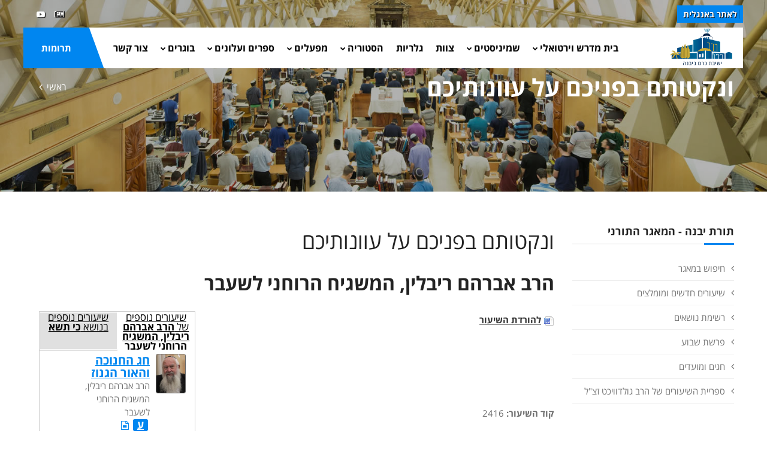

--- FILE ---
content_type: text/html
request_url: https://www.kby.org/hebrew/torat-yavneh/view.asp?id=2416
body_size: 9664
content:


<!DOCTYPE html>
<html lang="en"><!-- InstanceBegin template="/Templates/heb.2020.dwt.asp" codeOutsideHTMLIsLocked="false" --> 
<head>
<meta charset="windows-1255">
<meta http-equiv="X-UA-Compatible" content="IE=edge">
<!-- InstanceBeginEditable name="doctitle" -->
<title>ונקטותם בפניכם על עוונותיכם, הרב אברהם ריבלין, המשגיח הרוחני לשעבר -  מאגר תורני - ישיבת כרם ביבנה</title>
<!-- InstanceEndEditable -->
<meta property="og:image" content="https://www.kby.org/images/logo-heb.png" />	
	<link rel="apple-touch-icon" href="/favicon.png">
	<link rel="shortcut icon" href="/favicon.png"  type="image/x-icon">
	<meta name="viewport" content="width=device-width, initial-scale=1">
<!--[if lt IE 9]>
	<script src="js/html5shiv.min.js"></script>
	<script src="js/respond.min.js"></script>
	<![endif]--> 

<!-- STYLESHEETS -->
<link rel="stylesheet" type="text/css" href="../../css/plugins.css">
<link rel="stylesheet" type="text/css" href="../../css/style.css">
<link class="skin" rel="stylesheet" type="text/css" href="../../css/skin/skin-4.css">
<link rel="stylesheet" type="text/css" href="../../css/templete.css">
<link rel="stylesheet" type="text/css" href="../../css/extra.css?t=1/20/2026 5:30:43 PM">
<link rel="stylesheet" type="text/css" href="../../css/rtl.css">
<!-- Google Font -->
<style>
/*@import url('https://fonts.googleapis.com/css?family=Montserrat:100,100i,200,200i,300,300i,400,400i,500,500i,600,600i,700,700i,800,800i,900,900i|Open+Sans:300,300i,400,400i,600,600i,700,700i,800,800i|Playfair+Display:400,400i,700,700i,900,900i|Raleway:100,100i,200,200i,300,300i,400,400i,500,500i,600,600i,700,700i,800,800i,900,900i|Roboto+Condensed:300,300i,400,400i,700,700i|Roboto:100,100i,300,300i,400,400i,500,500i,700,700i,900,900i&display=swap');*/
@import url(//fonts.googleapis.com/earlyaccess/opensanshebrew.css);	
body, td, th {
	font-family: Open Sans Hebrew, sans-serif; 
}
</style>
<!-- InstanceBeginEditable name="head" -->
<meta name="description" content="ונקטותם בפניכם על עוונותיכם, הרב אברהם ריבלין, המשגיח הרוחני לשעבר -  מאגר תורני - ישיבת כרם ביבנה" />
<meta property="og:title" content="ונקטותם בפניכם על עוונותיכם, הרב אברהם ריבלין, המשגיח הרוחני לשעבר -  מאגר תורני - ישיבת כרם ביבנה" />

	
 

<script type="text/javascript" src="/includes/kdate.js"></script>


<!-- InstanceEndEditable -->
</head>
<body id="bg">
<div class="page-wraper roboto-condensed">
  <div id="loading-area"></div>
  <!-- header --> 
  <header class="site-header mo-left header-transparent box-header header">
		<div class="top-bar ">
			<div class="container">
				<div class="row d-flex justify-content-between">
					<div class="dlab-topbar-left">
						<ul>
							<!--<li><a href="about-1.html">About Us</a></li>
							<li><a href="privacy-policy.html">Refund Policy</a></li>
							<li><a href="help-desk.html">Help Desk</a></li>-->
							<li><a href="/english" target="_blank" class="applyNav">לאתר באנגלית</a></li>
							<!--<li><a href="https://donation.asakimerp.com/Campaing/?CampaingID=50259" target="_blank" class="applyNav" style="background: red;">לפדיון כפרות תשפ&quot;ג</a></li>-->
						</ul>
					</div>
					<div class="dlab-topbar-right topbar-social">
						<ul>
							<!--<li><a href="#" class="site-button-link facebook hover"><i class="fa fa-facebook"></i></a></li>
							<li><a href="#" class="site-button-link google-plus hover"><i class="fa fa-google-plus"></i></a></li>
							<li><a href="#" class="site-button-link twitter hover"><i class="fa fa-twitter"></i></a></li>
							<li><a href="#" class="site-button-link instagram hover"><i class="fa fa-instagram"></i></a></li>
							<li><a href="#" class="site-button-link linkedin hover"><i class="fa fa-linkedin"></i></a></li>-->
							<li><a href="http://kby.activetrail.biz/KBY02" target="_blank" class="site-button-link hover"><i class="fa fa-newspaper-o" aria-hidden="true"></i>
</a></li>
							<li><a href="https://www.youtube.com/channel/UCuGfgv3gfX7YybiOF2-x3aA" target="_blank" class="site-button-link youtube hover"><i class="fa fa-youtube-play"></i></a></li>
							
						</ul>
					</div>
				</div>
			</div>
		</div>
		<!-- main header -->
        <div class="sticky-header main-bar-wraper navbar-expand-lg">
            <div class="main-bar clearfix ">
                <div class="container clearfix">
                    <!-- website logo -->
                    <div class="logo-header mostion logo-dark">
						<a href="/hebrew"><img src="/images/logo-heb.png" alt="ישיבת כרם ביבנה"></a>
					</div>
                    <!-- nav toggle button -->
                    <button class="navbar-toggler collapsed navicon justify-content-end" type="button" data-toggle="collapse" data-target="#navbarNavDropdown" aria-controls="navbarNavDropdown" aria-expanded="false" aria-label="Toggle navigation">
						<span></span>
						<span></span>
						<span></span>
					</button>
                    <!-- extra nav -->
                    <div class="extra-nav">
						<a href="/hebrew/support-us/" class="site-button radius-no">תרומות</a>
                    </div>
                    <!-- Quik search -->
                    <div class="dlab-quik-search ">
                        <form action="#">
                            <input name="search" value="" type="text" class="form-control" placeholder="Type to search">
                            <span id="quik-search-remove"><i class="ti-close"></i></span>
                        </form>
                    </div>
                    <!-- main nav -->
                    <div class="header-nav navbar-collapse collapse justify-content-end" id="navbarNavDropdown">
						<div class="logo-header d-md-block d-lg-none">
							<a href="/hebrew"><img src="/images/logo-heb.png" alt="ישיבת כרם ביבנה"></a>
						</div>
                        <ul class="nav navbar-nav">	
							<!--<li class="active "> <a href="javascript:;">Home</a></li>-->
							<li>
								<a href="javascript:;">בית מדרש וירטואלי<i class="fa fa-chevron-down"></i></a>
								 <ul class="sub-menu">
		<li><a href="/hebrew/torat-yavneh/search.asp">חיפוש במאגר</a></li>
							<li><a href="/hebrew/torat-yavneh/">שיעורים חדשים ומומלצים</a></li>
							<li><a href="/hebrew/torat-yavneh/categories.asp">רשימת נושאים</a></li>
							<li><a href="/hebrew/torat-yavneh/parsha.asp">פרשת שבוע</a></li>
							<li><a href="/hebrew/torat-yavneh/chagim.asp">חגים ומועדים</a></li>
						
                             
                             	<!--li><a href="/hebrew/torat2/ohev-shalom.asp?id=132">Ohev Shalom Program</a></li-->
                              
                            <li><a href="/harav"> ספריית השיעורים של הרב גולדוויכט זצ&quot;ל</a></li>
								  </ul>
							</li>
							

							<li>
								<a href="javascript:;">שמיניסטים<i class="fa fa-chevron-down"></i></a>
								  <ul class="sub-menu"><li><a href="/hebrew/shministim/?id=1950">ברוכים הבאים!</a></li><li><a href="/hebrew/shministim/?id=1954">בכניסה לבית המדרש</a></li><li><a href="/hebrew/shministim/?id=1955">ישיבה שהיא בית</a></li><li><a href="/hebrew/shministim/?id=1956">הלימוד בעיון</a></li><li><a href="/hebrew/shministim/?id=1957">לימודי הבקיאות</a></li><li><a href="/hebrew/shministim/?id=1958">תנ"ך, אמונה ומחשבה</a></li><li><a href="/hebrew/shministim/?id=1959">השירות הצבאי</a></li><li><a href="/hebrew/shministim/?id=1960">כולל אברכים</a></li><li><a href="/hebrew/shministim/?id=2488">שבת גיבוש</a></li><li><a href="/hebrew/shministim/contact.asp">יצירת קשר</a></li><li><a href="/rishum">רישום מקוון</a></li></ul>
							</li>

  							<li> <a  href="/hebrew/staff">צוות</a>   </li>
  							<li> <a  href="/hebrew/galleries">גלריות</a>   </li>
							<li>
								<a href="javascript:;">הסטוריה<i class="fa fa-chevron-down"></i></a>
								  <ul class="sub-menu"><li><a href="/hebrew/history/?id=219">ישיבת ההסדר כרם ביבנה</a></li><li><a href="/hebrew/rosh-hayeshiva">מרן ראש הישיבה זצ"ל</a></li><li><a href="/hebrew/history/?id=2751">מר אלי קליין ז"ל</a></li><li><a href="/hebrew/yizkor">נופלים</a></li><li><a href="/hebrew/history/?id=221">פעילות הישיבה</a></li></ul>
								 
							</li>
							<li> <a href="javascript:;">מפעלים<i class="fa fa-chevron-down"></i></a>
								  <ul class="sub-menu"><li><a href="/hebrew/mifalim/?id=229">תכנית בני חו"ל</a></li><li><a href="/hebrew/mifalim/?id=231">מכון הוראה</a></li><li><a href="/hebrew/mifalim/?id=2499">בית מדרש ללימודי תנ"ך וארץ ישראל</a></li><li><a href="/hebrew/mifalim/?id=2498">השתלמות מנהלים</a></li><li><a href="/hebrew/mifalim/?id=230">כולל יום השישי</a></li><li><a href="/hebrew/mifalim/?id=4201"></a></li></ul>
							  </li>
							  <li> <a href="javascript:;">ספרים ועלונים<i class="fa fa-chevron-down"></i> </a>
								  <ul class="sub-menu"><li><a href="/hebrew/store">חנות ספרים</a></li><li><a href="/hebrew/torat-yavneh/results.asp?file_rav=41&task=search">אשכולות</a></li><li><a href="/hebrew/torat-yavneh/results.asp?x_file_cat1=43&x_file_subcat1=705&task=search">בלכתך בדרך</a></li><li><a href="/hebrew/publications/?id=2737">חדשות הכרם</a></li></ul>
							  </li>
							  <li> <a href="javascript:;"> בוגרים<i class="fa fa-chevron-down"></i> </a>
								  <ul class="sub-menu"><li><a href="/bogrim/?id=228">בוגרים</a></li><li><a href="/bogrim/?id=558">ספר היובל</a></li><li><a href="/bogrim/announcement.asp">עידכון שמחה</a></li></ul>
							  </li>
							  <!--<li > <a  href="/hebrew/support-us">Support Us<i class="fa fa-chevron-down"></i></a>
								  <ul class="sub-menu"><li><a href="/hebrew/support-us/?id=46">Donation Options</a></li><li><a href="/english/support-us/secure.asp">Secure Online Donations</a></li></ul>
							  </li>-->
							  <li><a href="/hebrew/contact.asp">צור קשר</a></li>
							
							
							  <li><a href="/hebrew/support-us/" class="d-lg-none"> תרומות</a> </li>
							
							
							
						</ul>	
						<div class="dlab-social-icon">
							<ul>
							<!--	<li><a class="site-button facebook circle-sm outline fa fa-facebook" href="javascript:void(0);"></a></li>-->
								
								<li><a href="https://www.youtube.com/channel/UCuGfgv3gfX7YybiOF2-x3aA" target="_blank" class="site-button youtube circle-sm outline fa fa-youtube"><i class="fa fa-youtube-play"></i></a></li>
							</ul>
						</div>		
                    </div>
                </div>
            </div>
        </div>
        <!-- main header END -->
    </header>











<!--



<a class="contact-us" href="/english">English</a>
<ul class="group">
  <li> <a class="home" href="/hebrew">ראשי</a> </li>
  <li class="parent"> <a class="torat-yavneh" href="/hebrew/torat-yavneh">תורת יבנה</a>
  </li>
  <li class="parent"> <a class="history" href="/hebrew/history">הסטוריה</a>
      
  </li>
  <li> <a class="staff" href="/hebrew/staff">צוות</a> </li>
  <li class="parent"> <a class="mifalim" href="/hebrew/mifalim">מפעלים</a>
      
  </li>
  <li> <a class="photos" href="/hebrew/galleries">גלריות</a> </li>
  <li class="parent"> <a class="zmorot" href="/hebrew/store">ספרים ועלונים</a>
 	 
   </li>
  <li class="parent"> <a class="alumni" href="/bogrim">בוגרים</a>
						
  </li>
  <li class="parent"> <a class="shministim" href="/hebrew/shministim">שמיניסטים</a>
      
      </li>
     <li> <a class="support" href="/hebrew/support-us">תרומות</a> </li>
     <li><a class="" href="/hebrew/contact.asp">צרו קשר</a></li>
</ul>
<a class="menu-btn" href="#"><span class="line">&nbsp;</span><span class="line">&nbsp;</span><span class="line">&nbsp;</span><span class="line">&nbsp;</span></a>

--> 
  <!-- header END --> 
  <!-- Content -->
  <div class="page-content bg-white"> 
    <!-- inner page banner -->
    <div class="dlab-bnr-inr overlay-black-middle bg-pt" style="background-image:url('/images/banners/03.jpg');"> 
      <div class="container">
        <div class="dlab-bnr-inr-entry"> <!-- InstanceBeginEditable name="titleArea" -->
          <h1 class="text-white">ונקטותם בפניכם על עוונותיכם</h1>
          <!-- Breadcrumb row -->
          <div class="breadcrumb-row">
            <ul class="list-inline">
              <li><a href="/hebrew">ראשי</a></li>
              <li></li>
            </ul>
          </div>
          <!-- InstanceEndEditable --> </div>
      </div>
    </div>
    <!-- inner page banner END --> 
    <!-- contact area -->
    <div class="content-area">
      <div class="container">
        <div class="row"> 
          <!-- Side bar start -->
          <div class="col-xl-3 col-lg-4 col-md-12 order-2 order-md-1" id="sidebar">
            <aside  class="side-bar sticky-top"> <!-- InstanceBeginEditable name="leftRegion" -->
     <div class="widget widget_archive"><h5 class="widget-title style-1">תורת יבנה - המאגר התורני</h5>
<ul class="sub-menu">
		<li><a href="/hebrew/torat-yavneh/search.asp">חיפוש במאגר</a></li>
							<li><a href="/hebrew/torat-yavneh/">שיעורים חדשים ומומלצים</a></li>
							<li><a href="/hebrew/torat-yavneh/categories.asp">רשימת נושאים</a></li>
							<li><a href="/hebrew/torat-yavneh/parsha.asp">פרשת שבוע</a></li>
							<li><a href="/hebrew/torat-yavneh/chagim.asp">חגים ומועדים</a></li>
						
                             
                             	<!--li><a href="/hebrew/torat2/ohev-shalom.asp?id=132">Ohev Shalom Program</a></li-->
                              
                            <li><a href="/harav"> ספריית השיעורים של הרב גולדוויכט זצ&quot;ל</a></li>
								  </ul>
</div>

      <!-- InstanceEndEditable --> </aside>
          </div>
          <!-- Side bar END --> 
          <!-- Left part start -->
          <div class="col-xl-9 col-lg-8 col-md-12 order-1 order-md-2" id="mainarea"> 
            <!-- blog start -->
            <div class="blog-post blog-single">
            <!-- InstanceBeginEditable name="mainRegion" -->
		
			        <h1 class="carizma">ונקטותם בפניכם על עוונותיכם</h1> 
                    <h2 class="carizma"><strong>הרב אברהם ריבלין, המשגיח הרוחני לשעבר</strong></h2>

 

	<div id="shiurContent"> 
       
        
        <p>
		
			 
           		 <img src="/images/icons/page_white_word.png" alt="MS Word" width="16" height="16" hspace="1" vspace="0" border="0" align="absmiddle" />
   		    
		
            <a href="https://secure.media-line.co.il/Kby/text/pash/ki-tisa/ki_tisa011.doc" title="Download the Shiur" target="_blank"><strong>להורדת השיעור</strong></a>
            </p>
        
            
<div id="mainShiurDisplay">

 
 <P>&nbsp;</P>
  
<P>&nbsp;</P>
        
        <p><strong>קוד השיעור:</strong> 2416</p>
        
        <div class="printonly" style="text-align:center;">
        	<strong>סרוק כדי להעלות את השיעור באתר:</strong>
            <br>

         	<img src="https://quickchart.io/chart?cht=qr&chs=150x150&chl=http://www.kby.org.il/hebrew/torat-yavneh/view.asp?id=2416&chld=H|0" />
         </div>

        

	<p>מפטירין בנביא - רעיון להפטרת כי תשא</p>





</div> 

<!-- comments -->
<div id="commentArea">
	<div id="commentMessage" class=""></div>
	<p><strong>לשליחת שאלה או הארה בנוגע לשיעור:</strong></p>
	<div id="existingComments">
    
    
    </div>
    <div id="newComment">
    	
    	<form method="post" class="validate" id="newCommentForm" action="?task=add&id=2416">
      		<div id="commentContent">
            	<textarea name="comments" id="comments" placeholder="הוסף הארות ושאלות..." class="required" title=" "></textarea>
            </div>
            
            <div id="commentBy">
<input type="text" class="required" title=" " name="sentBy" id="sentBy" placeholder="שם" value="">
      		</div>
            <div id="commentByEmail">
<input type="text" class="required email" dir="ltr" title=" " name="Email" id="Email" placeholder="כתובת מייל"  value="">
      		</div>
            <br clear="all">
            
			<div id="commentOptions">
				<div class="form-check form-check-inline">
				<input name="senderPublish" type="checkbox" value="1" checked><label> אני מוכן שההארה שלי תפורסם באתר</label>
				</div>
      		</div>
            <div id="commentSpam">
<div class="g-recaptcha" data-sitekey="6LeUQIwUAAAAAJX4Z7fRPvy7BXfg5MewRu2dUfXO"></div>
      		</div>
            <br clear="all">
            
            <input type="submit" name="submitComment" id="submitComment" value="שלח הארה">
            <br clear="all">
    	</form>
        
	</div>

</div>


           
     </div> <!--shiurContent-->      
            
            
            <div id="relatedVideos">
                    <ul id="relatedHeader"><li><a href="#byRav">שיעורים נוספים
                    
                    	 של <strong>הרב אברהם ריבלין, המשגיח הרוחני לשעבר</strong>
                    </a></li>
                    
                        <li><a href="#byCat">שיעורים נוספים בנושא <strong>כי תשא</strong></a></li>
                    
                    </ul>
                <div id="relatedInner">
                	<div id="byRav">
                    
                  <div class="relatedShiur">
                         <div class="relatedImg"><a href="/hebrew/torat-yavneh/view.asp?id=2073"><img src="/uploads/staff/Rav_Rivlin.jpg" alt="הרב אברהם ריבלין, המשגיח הרוחני לשעבר" width="50" border="0" /></a></div>
    					<div class="relatedInfo">
                            <div class="shiurListingTitle"><a href="view.asp?id=2073">חג החנוכה והאור הגנוז</a></div>
                             הרב אברהם ריבלין, המשגיח הרוחני לשעבר
                                 <div class="iconSelectionnn"> 
								  
                                    <a href="view.asp?id=2073" title="השיעור בעברית" class="torahLang" >ע</a>
                                  
                                    <a href="view.asp?id=2073" title="פתיחת השיעור"><i class="fa fa-file-text-o" aria-hidden="true"></i></a>
                                    
                                 </div>
                        </div>
                    
                    </div>
                    
                  <div class="relatedShiur">
                         <div class="relatedImg"><a href="/hebrew/torat-yavneh/view.asp?id=2076"><img src="/uploads/staff/Rav_Rivlin.jpg" alt="הרב אברהם ריבלין, המשגיח הרוחני לשעבר" width="50" border="0" /></a></div>
    					<div class="relatedInfo">
                            <div class="shiurListingTitle"><a href="view.asp?id=2076">הילחם  בעמלק!</a></div>
                             הרב אברהם ריבלין, המשגיח הרוחני לשעבר
                                 <div class="iconSelectionnn"> 
								  
                                    <a href="view.asp?id=2076" title="השיעור בעברית" class="torahLang" >ע</a>
                                  
                                    <a href="view.asp?id=2076" title="פתיחת השיעור"><i class="fa fa-file-text-o" aria-hidden="true"></i></a>
                                    
                                 </div>
                        </div>
                    
                    </div>
                    
                  <div class="relatedShiur">
                         <div class="relatedImg"><a href="/hebrew/torat-yavneh/view.asp?id=2094"><img src="/uploads/staff/Rav_Rivlin.jpg" alt="הרב אברהם ריבלין, המשגיח הרוחני לשעבר" width="50" border="0" /></a></div>
    					<div class="relatedInfo">
                            <div class="shiurListingTitle"><a href="view.asp?id=2094">בנימין ועמלק</a></div>
                             הרב אברהם ריבלין, המשגיח הרוחני לשעבר
                                 <div class="iconSelectionnn"> 
								  
                                    <a href="view.asp?id=2094" title="השיעור בעברית" class="torahLang" >ע</a>
                                  
                                    <a href="view.asp?id=2094" title="פתיחת השיעור"><i class="fa fa-file-text-o" aria-hidden="true"></i></a>
                                    
                                 </div>
                        </div>
                    
                    </div>
                    
                  <div class="relatedShiur">
                         <div class="relatedImg"><a href="/hebrew/torat-yavneh/view.asp?id=2118"><img src="/uploads/staff/Rav_Rivlin.jpg" alt="הרב אברהם ריבלין, המשגיח הרוחני לשעבר" width="50" border="0" /></a></div>
    					<div class="relatedInfo">
                            <div class="shiurListingTitle"><a href="view.asp?id=2118">ונשלמה פרים שפתינו</a></div>
                             הרב אברהם ריבלין, המשגיח הרוחני לשעבר
                                 <div class="iconSelectionnn"> 
								  
                                    <a href="view.asp?id=2118" title="השיעור בעברית" class="torahLang" >ע</a>
                                  
                                    <a href="view.asp?id=2118" title="פתיחת השיעור"><i class="fa fa-file-text-o" aria-hidden="true"></i></a>
                                    
                                 </div>
                        </div>
                    
                    </div>
                    
                  <div class="relatedShiur">
                         <div class="relatedImg"><a href="/hebrew/torat-yavneh/view.asp?id=2123"><img src="/uploads/staff/Rav_Rivlin.jpg" alt="הרב אברהם ריבלין, המשגיח הרוחני לשעבר" width="50" border="0" /></a></div>
    					<div class="relatedInfo">
                            <div class="shiurListingTitle"><a href="view.asp?id=2123">שיוויון השעירים והפרדת הגורל</a></div>
                             הרב אברהם ריבלין, המשגיח הרוחני לשעבר
                                 <div class="iconSelectionnn"> 
								  
                                    <a href="view.asp?id=2123" title="השיעור בעברית" class="torahLang" >ע</a>
                                  
                                    <a href="view.asp?id=2123" title="פתיחת השיעור"><i class="fa fa-file-text-o" aria-hidden="true"></i></a>
                                    
                                 </div>
                        </div>
                    
                    </div>
                    
                  <div class="relatedShiur">
                         <div class="relatedImg"><a href="/hebrew/torat-yavneh/view.asp?id=2124"><img src="/uploads/staff/Rav_Rivlin.jpg" alt="הרב אברהם ריבלין, המשגיח הרוחני לשעבר" width="50" border="0" /></a></div>
    					<div class="relatedInfo">
                            <div class="shiurListingTitle"><a href="view.asp?id=2124">הפתיחה לאיסורי עריות</a></div>
                             הרב אברהם ריבלין, המשגיח הרוחני לשעבר
                                 <div class="iconSelectionnn"> 
								  
                                    <a href="view.asp?id=2124" title="השיעור בעברית" class="torahLang" >ע</a>
                                  
                                    <a href="view.asp?id=2124" title="פתיחת השיעור"><i class="fa fa-file-text-o" aria-hidden="true"></i></a>
                                    
                                 </div>
                        </div>
                    
                    </div>
                    
                  <div class="relatedShiur">
                         <div class="relatedImg"><a href="/hebrew/torat-yavneh/view.asp?id=2125"><img src="/uploads/staff/Rav_Rivlin.jpg" alt="הרב אברהם ריבלין, המשגיח הרוחני לשעבר" width="50" border="0" /></a></div>
    					<div class="relatedInfo">
                            <div class="shiurListingTitle"><a href="view.asp?id=2125">הבחירה החופשית של ארץ ישראל</a></div>
                             הרב אברהם ריבלין, המשגיח הרוחני לשעבר
                                 <div class="iconSelectionnn"> 
								  
                                    <a href="view.asp?id=2125" title="השיעור בעברית" class="torahLang" >ע</a>
                                  
                                    <a href="view.asp?id=2125" title="פתיחת השיעור"><i class="fa fa-file-text-o" aria-hidden="true"></i></a>
                                    
                                 </div>
                        </div>
                    
                    </div>
                    
                  <div class="relatedShiur">
                         <div class="relatedImg"><a href="/hebrew/torat-yavneh/view.asp?id=2127"><img src="/uploads/staff/Rav_Rivlin.jpg" alt="הרב אברהם ריבלין, המשגיח הרוחני לשעבר" width="50" border="0" /></a></div>
    					<div class="relatedInfo">
                            <div class="shiurListingTitle"><a href="view.asp?id=2127">הלא כבני כושיים אתם לי בני ישראל</a></div>
                             הרב אברהם ריבלין, המשגיח הרוחני לשעבר
                                 <div class="iconSelectionnn"> 
								  
                                    <a href="view.asp?id=2127" title="השיעור בעברית" class="torahLang" >ע</a>
                                  
                                    <a href="view.asp?id=2127" title="פתיחת השיעור"><i class="fa fa-file-text-o" aria-hidden="true"></i></a>
                                    
                                 </div>
                        </div>
                    
                    </div>
                    
                <div class="extra"><a href="results.asp?psearch=&x_file_cat1=-9&file_rav=4&task=search">שיעורים נוספים</a>...</div>
                
                </div>
                
                    <div id="byCat">
                     
                      <div class="relatedShiur">
                          <div class="relatedImg"><a href="view.asp?id=2406"><img src="/images/face-logo_sm.jpg" alt="" width="50" border="0" /></a></div>
                            <div class="relatedInfo">
                                <div class="shiurListingTitle"><a href="view.asp?id=2406">וראית את אחורי בימי אסתר ומרדכי</a></div>
                                 ר' אהוד שלמה פיקסלר
                        
                                 <div class="iconSelectionnn"> 
                                    
                                    <a href="view.asp?id=2406" title="השיעור בעברית"  class="torahLang"  >ע</a>
                                  
                                    <a href="view.asp?id=2406" title="פתיחת השיעור" ><i class="fa fa-file-text-o" aria-hidden="true"></i></a>
                                    
                                 </div>
                            
                             </div>
                        </div>
                        
                      <div class="relatedShiur">
                          <div class="relatedImg"><a href="view.asp?id=2409"><img src="/uploads/staff/RTubi.jpg" alt="הרב זכריה טובי <br> ראש הכולל" width="50" border="0" /></a></div>
                            <div class="relatedInfo">
                                <div class="shiurListingTitle"><a href="view.asp?id=2409">אחדות ופירוד</a></div>
                                 הרב זכריה טובי <br> ראש הכולל
                        
                                 <div class="iconSelectionnn"> 
                                    
                                    <a href="view.asp?id=2409" title="השיעור בעברית"  class="torahLang"  >ע</a>
                                  
                                    <a href="view.asp?id=2409" title="פתיחת השיעור" ><i class="fa fa-file-text-o" aria-hidden="true"></i></a>
                                    
                                 </div>
                            
                             </div>
                        </div>
                        
                      <div class="relatedShiur">
                          <div class="relatedImg"><a href="view.asp?id=2411"><img src="/uploads/staff/IMG_0837 (1) (1).jpg" alt="הרב אהרן פרידמן <br> ראש הישיבה" width="50" border="0" /></a></div>
                            <div class="relatedInfo">
                                <div class="shiurListingTitle"><a href="view.asp?id=2411">א''ך את שבתתי תשמורו</a></div>
                                 הרב אהרן פרידמן <br> ראש הישיבה
                        
                                 <div class="iconSelectionnn"> 
                                    
                                    <a href="view.asp?id=2411" title="השיעור בעברית"  class="torahLang"  >ע</a>
                                  
                                 </div>
                            
                             </div>
                        </div>
                        
                      <div class="relatedShiur">
                          <div class="relatedImg"><a href="view.asp?id=2412"><img src="/uploads/staff/RBuchris2.jpg" alt="הרב ישי בוכריס" width="50" border="0" /></a></div>
                            <div class="relatedInfo">
                                <div class="shiurListingTitle"><a href="view.asp?id=2412">ההכנה והתכלית</a></div>
                                 הרב ישי בוכריס
                        
                                 <div class="iconSelectionnn"> 
                                    
                                    <a href="view.asp?id=2412" title="השיעור בעברית"  class="torahLang"  >ע</a>
                                  
                                    <a href="view.asp?id=2412" title="פתיחת השיעור" ><i class="fa fa-file-text-o" aria-hidden="true"></i></a>
                                    
                                 </div>
                            
                             </div>
                        </div>
                        
                      <div class="relatedShiur">
                          <div class="relatedImg"><a href="view.asp?id=2413"><img src="/uploads/staff/RHY(1).jpg" alt="הרב מרדכי גרינברג <br> נשיא הישיבה" width="50" border="0" /></a></div>
                            <div class="relatedInfo">
                                <div class="shiurListingTitle"><a href="view.asp?id=2413">כי תשא את ראש בני ישראל</a></div>
                                 הרב מרדכי גרינברג <br> נשיא הישיבה
                        
                                 <div class="iconSelectionnn"> 
                                    
                                    <a href="view.asp?id=2413" title="השיעור בעברית"  class="torahLang"  >ע</a>
                                  
                                    <a href="view.asp?id=2413" title="פתיחת השיעור" ><i class="fa fa-file-text-o" aria-hidden="true"></i></a>
                                    
                                 </div>
                            
                             </div>
                        </div>
                        
                      <div class="relatedShiur">
                          <div class="relatedImg"><a href="view.asp?id=2415"><img src="/uploads/staff/Rav_Rivlin.jpg" alt="הרב אברהם ריבלין, המשגיח הרוחני לשעבר" width="50" border="0" /></a></div>
                            <div class="relatedInfo">
                                <div class="shiurListingTitle"><a href="view.asp?id=2415">ואתה הסבות את לבכם אחורנית</a></div>
                                 הרב אברהם ריבלין, המשגיח הרוחני לשעבר
                        
                                 <div class="iconSelectionnn"> 
                                    
                                    <a href="view.asp?id=2415" title="השיעור בעברית"  class="torahLang"  >ע</a>
                                  
                                    <a href="view.asp?id=2415" title="פתיחת השיעור" ><i class="fa fa-file-text-o" aria-hidden="true"></i></a>
                                    
                                 </div>
                            
                             </div>
                        </div>
                        
                      <div class="relatedShiur">
                          <div class="relatedImg"><a href="view.asp?id=2417"><img src="/uploads/staff/Rav Stav 3.JPG" alt="הרב משה סתיו" width="50" border="0" /></a></div>
                            <div class="relatedInfo">
                                <div class="shiurListingTitle"><a href="view.asp?id=2417">חוקת פרה וחוקת הפסח</a></div>
                                 הרב משה סתיו
                        
                                 <div class="iconSelectionnn"> 
                                    
                                    <a href="view.asp?id=2417" title="השיעור בעברית"  class="torahLang"  >ע</a>
                                  
                                    <a href="view.asp?id=2417" title="פתיחת השיעור" ><i class="fa fa-file-text-o" aria-hidden="true"></i></a>
                                    
                                 </div>
                            
                             </div>
                        </div>
                        
                      <div class="relatedShiur">
                          <div class="relatedImg"><a href="view.asp?id=2418"><img src="/uploads/staff/RHY(1).jpg" alt="הרב מרדכי גרינברג <br> נשיא הישיבה" width="50" border="0" /></a></div>
                            <div class="relatedInfo">
                                <div class="shiurListingTitle"><a href="view.asp?id=2418">יישר כחך ששיברת - שבירת הלוחות</a></div>
                                 הרב מרדכי גרינברג <br> נשיא הישיבה
                        
                                 <div class="iconSelectionnn"> 
                                    
                                    <a href="view.asp?id=2418" title="השיעור בעברית"  class="torahLang"  >ע</a>
                                  
                                    <a href="view.asp?id=2418" title="פתיחת השיעור" ><i class="fa fa-file-text-o" aria-hidden="true"></i></a>
                                    
                                 </div>
                            
                             </div>
                        </div>
                         
                    
                    <div class="extra"><a href="results.asp?psearch=&x_file_cat1=1&x_file_subcat1=457&task=search">שיעורים נוספים</a>...</div>
                    </div>
                
                </div>
           	
            </div>
            
            
            
            
             <!-- shiur display -->
<br clear="all" />

<p>&nbsp;</p>
	  
      <!-- InstanceEndEditable --> </div>
          
          <!-- blog END --> 
        </div>
        <!-- Left part END --> 
      </div>
    </div>
  </div>
</div>
<!-- Content END--> 
<!-- Footer --> 
<!--  <p>פיתוח אתר על ידי <a class="site-by" href="http://www.coda.co.il" target="_blank">coda</a>&nbsp;</p>
	-->
	
<footer class="site-footer style1">
		<!-- Footer Info -->
		<div class="section-full p-t50 p-b20 bg-primary text-white overlay-primary-dark footer-info-bar">
			<div class="container">
				<div class="row">
					<div class="col-lg-4 col-md-6 col-sm-6 m-b30">
						<div class="icon-bx-wraper bx-style-1 p-a20 radius-sm br-col-w1">
							<div class="icon-content">
								<h5 class="dlab-tilte">
									<span class="icon-sm"><i class="ti-location-pin"></i></span> 
								כתובת</h5>
								<p class="op7">ישיבת כרם ביבנה, <br>

ד.נ. אבטח<br>
 7985500 </p>
							</div>
						</div>
					</div>
					
										
					
					
					<div class="col-lg-4 col-md-6 col-sm-6 m-b30">
						<div class="icon-bx-wraper bx-style-1 p-a20 radius-sm br-col-w1">
							<div class="icon-content">
								<h5 class="dlab-tilte">
									<span class="icon-sm"><i class="ti-email"></i></span> 
									אימייל
								</h5>
								<p class="m-b0 op7">משרד: <a href="mailto:mazkirut@kby.org.il">mazkirut@kby.org.il</a></p>
								<p class="op7">בוגרים: <a href="mailto:pr_secy@kby.org.il">pr_secy@kby.org.il</a><br>
&nbsp;</p>
							</div>
						</div>
					</div>
					<div class="col-lg-4 col-md-6 col-sm-6 m-b30">
						<div class="icon-bx-wraper bx-style-1 p-a20 radius-sm br-col-w1">
							<div class="icon-content">
								<h5 class="dlab-tilte">
									<span class="icon-sm"><i class="ti-mobile"></i></span> 
								טלפונים
								</h5>
								<p class="m-b0 op7">משרד: 08-856-2007<br>

							
							פקס: 08-856-465<br>
&nbsp;</p>
							</div>
						</div>
					</div>
					
				</div>
			</div>
		</div>
		<!-- Footer Info End -->
        <!-- Footer Top -->
		<!--<div class="footer-top">
            <div class="container">
                <div class="row">
                    <div class="col-md-4 col-sm-6">
                        <div class="widget widget_about">
							<h4 class="footer-title">About KBY</h4>
                            <p>Shortly after the founding of the State of Israel, Rav Kook zt&quot;l, and Rabbi Berlin zt&quot;l, envisioned a Yeshiva that would combine the intensive Talmudic traditions of the East European bastions of learning with an atmosphere that would remain consistent with the lifestyle of the young State. Yeshivat Kerem B'Yavneh has successfully blended these elements, and actively pursues programs to meet the spiritual needs of the State of Israel and the Jewish people.</p>
							<a href="/english/about" class="readmore">Read More</a>
                        </div>
                    </div>
                    <div class="col-md-4 col-sm-6">
                        <div class="widget">
                            <h4 class="footer-title">Quick Links</h4>
                            <ul class="list-2">
                                <li><a href="../about-1.html">About Us</a></li>
                                <li><a href="../blog-grid-2.html">Blog</a></li>
                                <li><a href="../services-1.html">Services</a></li>
                                <li><a href="../privacy-policy.html">Privacy Policy</a></li>
                                <li><a href="../portfolio-grid-2.html">Projects </a></li>
                                <li><a href="../help-desk.html">Help Desk </a></li>
                                <li><a href="../shop.html">Shop</a></li>
                                <li><a href="../contact-1.html">Contact</a></li>
                            </ul>
                        </div>
                    </div>
                    <div class="col-md-4 col-sm-12">
                        <div class="widget widget_subscribe">
                            <h4 class="footer-title">Usefull Link</h4>
							<p>If you have any questions. Subscribe to our newsletter to get our latest products.</p>
                            <form class="dzSubscribe" action="../script/mailchamp.php" method="post">
								<div class="dzSubscribeMsg"></div>
								<div class="form-group">
									<div class="input-group">
										<input name="dzEmail" required="required" type="email" class="form-control" placeholder="Your Email Address">
										<div class="input-group-addon">
											<button name="submit" value="Submit" type="submit" class="site-button fa fa-paper-plane-o"></button>
										</div>
									</div>
								</div>
							</form>
                        </div>
                    </div>
                </div>
            </div>
        </div>-->
		<!-- Footer Top End -->
        <!-- Footer Bottom -->
        <div class="footer-bottom footer-line">
            <div class="container">
                <div class="footer-bottom-in">
                    <div class="footer-bottom-logo"><a href="/hebrew" style="background:  none;"><img src="/images/logo-heb-white.png" alt="ישיבת כרם ביבנה"/></a></div>
					<div class="footer-bottom-social">
						<ul class="dlab-social-icon dez-border">
						
							<li><a class="fa fa-youtube" href="https://www.youtube.com/channel/UCILpE5B1Sdf6ZGRnSocpsPQ" target="_blank"></a></li>
						</ul>
					</div>
                </div>
            </div>
        </div>
		<!-- Footer Bottom End -->
    </footer>


<!--<p>כל הזכויות שמורות &copy; 2026 - תשפ&quot;ו  ישיבת כרם ביבנה | <a href="/hebrew/contact.asp">צרו קשר</a> | <a href="/english">To the English Site</a></p>
-->
 
<!-- Footer End -->
<button class="scroltop fa fa-chevron-up" ></button>
</div>
<!-- JAVASCRIPT FILES ========================================= --> 
<script src="../../js/jquery.min.js"></script><!-- JQUERY.MIN JS --> 
<script src="../../plugins/wow/wow.js"></script><!-- WOW JS --> 
<script src="../../plugins/bootstrap/js/popper.min.js"></script><!-- BOOTSTRAP.MIN JS --> 
<script src="../../plugins/bootstrap/js/bootstrap.min.js"></script><!-- BOOTSTRAP.MIN JS --> 
<script src="../../plugins/bootstrap-select/bootstrap-select.min.js"></script><!-- FORM JS --> 
<script src="../../plugins/bootstrap-touchspin/jquery.bootstrap-touchspin.js"></script><!-- FORM JS --> 
<script src="../../plugins/magnific-popup/magnific-popup.js"></script><!-- MAGNIFIC POPUP JS --> 
<script src="../../plugins/counter/waypoints-min.js"></script><!-- WAYPOINTS JS --> 
<script src="../../plugins/counter/counterup.min.js"></script><!-- COUNTERUP JS --> 
<script src="../../plugins/imagesloaded/imagesloaded.js"></script><!-- IMAGESLOADED -->  
<script src="../../plugins/masonry/masonry-3.1.4.js"></script><!-- MASONRY --> 
<script src="../../plugins/masonry/masonry.filter.js"></script><!-- MASONRY --> 
<script src="../../plugins/owl-carousel/owl.carousel.js"></script><!-- OWL SLIDER --> 
<script src="../../plugins/lightgallery/js/lightgallery-all.min.js"></script><!-- Lightgallery --> 
<script src="../../js/custom.js"></script><!-- CUSTOM FUCTIONS  --> 
<script src="../../js/dz.carousel.min.js"></script><!-- SORTCODE FUCTIONS  --> 
<script src="../../plugins/countdown/jquery.countdown.js"></script><!-- COUNTDOWN FUCTIONS  --> 
<script src="../../js/dz.ajax.js"></script><!-- CONTACT JS --> 
<script src="../../plugins/rangeslider/rangeslider.js" ></script><!-- Rangeslider --> 
<script src="https://www.google.com/recaptcha/api.js"></script>			
<!-- InstanceBeginEditable name="scriptRegion" -->
  
 
 <!-- comment stuff: --> 
<script src="https://ajax.microsoft.com/ajax/jquery.validate/1.7/jquery.validate.min.js"></script>
<script type="text/javascript">
	$(document).ready(function(){

		//onload:
		$("#existingComments").load("/includes/ajax_shiurComments.asp?lang=heb&task=list&id=2416", function(){
			// do comething on success 
		});
		
		
		
		
		// new comment:
		$("#newCommentForm").validate({
			/*
			submitHandler: function(form) {
			
				$.ajax({
					type: "POST",
					url: "/includes/ajax_shiurComments.asp",
					data: {
						task: 'add',
						id: 2416,
						lang: 'heb',
						comments: $("#comments").val(),
						sentby: $("#sentBy").val(),
						email: $("#Email").val(),
						senderpublish: $("input[name=senderPublish]:checked").val()
						
					},
					success: function(data) {
						
						if (data =='good') {
							$("#commentMessage").addClass("good").html('תודה רבה, קבלנו את הארותיך');
							$("#comments").val('');
							$("#sentBy").val('');
							$("#Email").val('');
							$("input[name=senderPublish]:checked").val('');
	
							$("#existingComments").load("/includes/ajax_shiurComments.asp?lang=heb&task=list&id=2416", function(){
								// do comething on success 
							});
						} else {
							$("#commentMessage").addClass("bad").html(data);
						}
				
					},
					error: function(obj,msg) {
						$("#commentMessage").addClass("bad").html('קרתה תקלה בעת שליחת ההארות');
					}     
				});
			}
			*/
		});
		

	});
</script>


 
    <script type="text/javascript" src="/includes/jquery-ui-1.8.23.custom.min.js"></script>
    <script type="text/javascript">
		$(document).ready(function(){
			
			//When page loads...
			$("#relatedInner").children("div").hide(); //Hide all content
			$("ul#relatedHeader li:first").addClass("active").show(); //Activate first tab
			$("#relatedInner div:first").show(); //Show first tab content
		
			//On Click Event
			$("ul#relatedHeader li").click(function() {
		
				$("ul#relatedHeader li").removeClass("active"); //Remove any "active" class
				$(this).addClass("active"); //Add "active" class to selected tab
				$("#relatedInner").children("div").hide(); //Hide all tab content
		
				var activeTab = $(this).find("a").attr("href"); //Find the href attribute value to identify the active tab + content
				$(activeTab).fadeIn(); //Fade in the active ID content
				return false;
			});
			
			if ($("body").hasClass("mobile")){
				//activate old player  - as they probably dont have silverlight  which is required for the new JW player
				//$("#audiospaceOLD, #videospaceOLD").show();
			} else {
				//show new player
				//$("#audiospaceNEW, #videospaceNEW").show();
				
			}
			
			
			
			$('.bhv-mainCategory, .bhv-subCategory').on('change', function(){
				 updateSelect('fld=' + this.id, this);
			});
		
			function updateSelect(selectorChanged, selectElement){
				var dataString;
				dataString = 'addAll=true&' + selectorChanged + '&val=' + $(selectElement).val();
			//	alert (dataString);//return false;
				
				$.ajax({
					type: "POST",
					url: "/includes/getSubcats.asp",
					data: dataString,
					success: function(data) {
						$(selectElement).nextAll('select').remove();
						$(data).insertAfter(selectElement);
					},
					error: function(obj,msg) {
						alert('*** Error! ***\n\n'+msg);
					}     
				});
			} 
		
			
		});
</script>

    <!-- InstanceEndEditable --> 
<script>
  (function(i,s,o,g,r,a,m){i['GoogleAnalyticsObject']=r;i[r]=i[r]||function(){
  (i[r].q=i[r].q||[]).push(arguments)},i[r].l=1*new Date();a=s.createElement(o),
  m=s.getElementsByTagName(o)[0];a.async=1;a.src=g;m.parentNode.insertBefore(a,m)
  })(window,document,'script','//www.google-analytics.com/analytics.js','ga');

  ga('create', 'UA-387565-59', 'kby.org');
  ga('send', 'pageview');

</script>
<script defer src="https://static.cloudflareinsights.com/beacon.min.js/vcd15cbe7772f49c399c6a5babf22c1241717689176015" integrity="sha512-ZpsOmlRQV6y907TI0dKBHq9Md29nnaEIPlkf84rnaERnq6zvWvPUqr2ft8M1aS28oN72PdrCzSjY4U6VaAw1EQ==" data-cf-beacon='{"version":"2024.11.0","token":"659ebbd8212a49eeb330dc6197db5cb0","r":1,"server_timing":{"name":{"cfCacheStatus":true,"cfEdge":true,"cfExtPri":true,"cfL4":true,"cfOrigin":true,"cfSpeedBrain":true},"location_startswith":null}}' crossorigin="anonymous"></script>
</body>
<!-- InstanceEnd --></html>


--- FILE ---
content_type: text/html; charset=utf-8
request_url: https://www.google.com/recaptcha/api2/anchor?ar=1&k=6LeUQIwUAAAAAJX4Z7fRPvy7BXfg5MewRu2dUfXO&co=aHR0cHM6Ly93d3cua2J5Lm9yZzo0NDM.&hl=en&v=PoyoqOPhxBO7pBk68S4YbpHZ&size=normal&anchor-ms=20000&execute-ms=30000&cb=nzjtn44edrpv
body_size: 49471
content:
<!DOCTYPE HTML><html dir="ltr" lang="en"><head><meta http-equiv="Content-Type" content="text/html; charset=UTF-8">
<meta http-equiv="X-UA-Compatible" content="IE=edge">
<title>reCAPTCHA</title>
<style type="text/css">
/* cyrillic-ext */
@font-face {
  font-family: 'Roboto';
  font-style: normal;
  font-weight: 400;
  font-stretch: 100%;
  src: url(//fonts.gstatic.com/s/roboto/v48/KFO7CnqEu92Fr1ME7kSn66aGLdTylUAMa3GUBHMdazTgWw.woff2) format('woff2');
  unicode-range: U+0460-052F, U+1C80-1C8A, U+20B4, U+2DE0-2DFF, U+A640-A69F, U+FE2E-FE2F;
}
/* cyrillic */
@font-face {
  font-family: 'Roboto';
  font-style: normal;
  font-weight: 400;
  font-stretch: 100%;
  src: url(//fonts.gstatic.com/s/roboto/v48/KFO7CnqEu92Fr1ME7kSn66aGLdTylUAMa3iUBHMdazTgWw.woff2) format('woff2');
  unicode-range: U+0301, U+0400-045F, U+0490-0491, U+04B0-04B1, U+2116;
}
/* greek-ext */
@font-face {
  font-family: 'Roboto';
  font-style: normal;
  font-weight: 400;
  font-stretch: 100%;
  src: url(//fonts.gstatic.com/s/roboto/v48/KFO7CnqEu92Fr1ME7kSn66aGLdTylUAMa3CUBHMdazTgWw.woff2) format('woff2');
  unicode-range: U+1F00-1FFF;
}
/* greek */
@font-face {
  font-family: 'Roboto';
  font-style: normal;
  font-weight: 400;
  font-stretch: 100%;
  src: url(//fonts.gstatic.com/s/roboto/v48/KFO7CnqEu92Fr1ME7kSn66aGLdTylUAMa3-UBHMdazTgWw.woff2) format('woff2');
  unicode-range: U+0370-0377, U+037A-037F, U+0384-038A, U+038C, U+038E-03A1, U+03A3-03FF;
}
/* math */
@font-face {
  font-family: 'Roboto';
  font-style: normal;
  font-weight: 400;
  font-stretch: 100%;
  src: url(//fonts.gstatic.com/s/roboto/v48/KFO7CnqEu92Fr1ME7kSn66aGLdTylUAMawCUBHMdazTgWw.woff2) format('woff2');
  unicode-range: U+0302-0303, U+0305, U+0307-0308, U+0310, U+0312, U+0315, U+031A, U+0326-0327, U+032C, U+032F-0330, U+0332-0333, U+0338, U+033A, U+0346, U+034D, U+0391-03A1, U+03A3-03A9, U+03B1-03C9, U+03D1, U+03D5-03D6, U+03F0-03F1, U+03F4-03F5, U+2016-2017, U+2034-2038, U+203C, U+2040, U+2043, U+2047, U+2050, U+2057, U+205F, U+2070-2071, U+2074-208E, U+2090-209C, U+20D0-20DC, U+20E1, U+20E5-20EF, U+2100-2112, U+2114-2115, U+2117-2121, U+2123-214F, U+2190, U+2192, U+2194-21AE, U+21B0-21E5, U+21F1-21F2, U+21F4-2211, U+2213-2214, U+2216-22FF, U+2308-230B, U+2310, U+2319, U+231C-2321, U+2336-237A, U+237C, U+2395, U+239B-23B7, U+23D0, U+23DC-23E1, U+2474-2475, U+25AF, U+25B3, U+25B7, U+25BD, U+25C1, U+25CA, U+25CC, U+25FB, U+266D-266F, U+27C0-27FF, U+2900-2AFF, U+2B0E-2B11, U+2B30-2B4C, U+2BFE, U+3030, U+FF5B, U+FF5D, U+1D400-1D7FF, U+1EE00-1EEFF;
}
/* symbols */
@font-face {
  font-family: 'Roboto';
  font-style: normal;
  font-weight: 400;
  font-stretch: 100%;
  src: url(//fonts.gstatic.com/s/roboto/v48/KFO7CnqEu92Fr1ME7kSn66aGLdTylUAMaxKUBHMdazTgWw.woff2) format('woff2');
  unicode-range: U+0001-000C, U+000E-001F, U+007F-009F, U+20DD-20E0, U+20E2-20E4, U+2150-218F, U+2190, U+2192, U+2194-2199, U+21AF, U+21E6-21F0, U+21F3, U+2218-2219, U+2299, U+22C4-22C6, U+2300-243F, U+2440-244A, U+2460-24FF, U+25A0-27BF, U+2800-28FF, U+2921-2922, U+2981, U+29BF, U+29EB, U+2B00-2BFF, U+4DC0-4DFF, U+FFF9-FFFB, U+10140-1018E, U+10190-1019C, U+101A0, U+101D0-101FD, U+102E0-102FB, U+10E60-10E7E, U+1D2C0-1D2D3, U+1D2E0-1D37F, U+1F000-1F0FF, U+1F100-1F1AD, U+1F1E6-1F1FF, U+1F30D-1F30F, U+1F315, U+1F31C, U+1F31E, U+1F320-1F32C, U+1F336, U+1F378, U+1F37D, U+1F382, U+1F393-1F39F, U+1F3A7-1F3A8, U+1F3AC-1F3AF, U+1F3C2, U+1F3C4-1F3C6, U+1F3CA-1F3CE, U+1F3D4-1F3E0, U+1F3ED, U+1F3F1-1F3F3, U+1F3F5-1F3F7, U+1F408, U+1F415, U+1F41F, U+1F426, U+1F43F, U+1F441-1F442, U+1F444, U+1F446-1F449, U+1F44C-1F44E, U+1F453, U+1F46A, U+1F47D, U+1F4A3, U+1F4B0, U+1F4B3, U+1F4B9, U+1F4BB, U+1F4BF, U+1F4C8-1F4CB, U+1F4D6, U+1F4DA, U+1F4DF, U+1F4E3-1F4E6, U+1F4EA-1F4ED, U+1F4F7, U+1F4F9-1F4FB, U+1F4FD-1F4FE, U+1F503, U+1F507-1F50B, U+1F50D, U+1F512-1F513, U+1F53E-1F54A, U+1F54F-1F5FA, U+1F610, U+1F650-1F67F, U+1F687, U+1F68D, U+1F691, U+1F694, U+1F698, U+1F6AD, U+1F6B2, U+1F6B9-1F6BA, U+1F6BC, U+1F6C6-1F6CF, U+1F6D3-1F6D7, U+1F6E0-1F6EA, U+1F6F0-1F6F3, U+1F6F7-1F6FC, U+1F700-1F7FF, U+1F800-1F80B, U+1F810-1F847, U+1F850-1F859, U+1F860-1F887, U+1F890-1F8AD, U+1F8B0-1F8BB, U+1F8C0-1F8C1, U+1F900-1F90B, U+1F93B, U+1F946, U+1F984, U+1F996, U+1F9E9, U+1FA00-1FA6F, U+1FA70-1FA7C, U+1FA80-1FA89, U+1FA8F-1FAC6, U+1FACE-1FADC, U+1FADF-1FAE9, U+1FAF0-1FAF8, U+1FB00-1FBFF;
}
/* vietnamese */
@font-face {
  font-family: 'Roboto';
  font-style: normal;
  font-weight: 400;
  font-stretch: 100%;
  src: url(//fonts.gstatic.com/s/roboto/v48/KFO7CnqEu92Fr1ME7kSn66aGLdTylUAMa3OUBHMdazTgWw.woff2) format('woff2');
  unicode-range: U+0102-0103, U+0110-0111, U+0128-0129, U+0168-0169, U+01A0-01A1, U+01AF-01B0, U+0300-0301, U+0303-0304, U+0308-0309, U+0323, U+0329, U+1EA0-1EF9, U+20AB;
}
/* latin-ext */
@font-face {
  font-family: 'Roboto';
  font-style: normal;
  font-weight: 400;
  font-stretch: 100%;
  src: url(//fonts.gstatic.com/s/roboto/v48/KFO7CnqEu92Fr1ME7kSn66aGLdTylUAMa3KUBHMdazTgWw.woff2) format('woff2');
  unicode-range: U+0100-02BA, U+02BD-02C5, U+02C7-02CC, U+02CE-02D7, U+02DD-02FF, U+0304, U+0308, U+0329, U+1D00-1DBF, U+1E00-1E9F, U+1EF2-1EFF, U+2020, U+20A0-20AB, U+20AD-20C0, U+2113, U+2C60-2C7F, U+A720-A7FF;
}
/* latin */
@font-face {
  font-family: 'Roboto';
  font-style: normal;
  font-weight: 400;
  font-stretch: 100%;
  src: url(//fonts.gstatic.com/s/roboto/v48/KFO7CnqEu92Fr1ME7kSn66aGLdTylUAMa3yUBHMdazQ.woff2) format('woff2');
  unicode-range: U+0000-00FF, U+0131, U+0152-0153, U+02BB-02BC, U+02C6, U+02DA, U+02DC, U+0304, U+0308, U+0329, U+2000-206F, U+20AC, U+2122, U+2191, U+2193, U+2212, U+2215, U+FEFF, U+FFFD;
}
/* cyrillic-ext */
@font-face {
  font-family: 'Roboto';
  font-style: normal;
  font-weight: 500;
  font-stretch: 100%;
  src: url(//fonts.gstatic.com/s/roboto/v48/KFO7CnqEu92Fr1ME7kSn66aGLdTylUAMa3GUBHMdazTgWw.woff2) format('woff2');
  unicode-range: U+0460-052F, U+1C80-1C8A, U+20B4, U+2DE0-2DFF, U+A640-A69F, U+FE2E-FE2F;
}
/* cyrillic */
@font-face {
  font-family: 'Roboto';
  font-style: normal;
  font-weight: 500;
  font-stretch: 100%;
  src: url(//fonts.gstatic.com/s/roboto/v48/KFO7CnqEu92Fr1ME7kSn66aGLdTylUAMa3iUBHMdazTgWw.woff2) format('woff2');
  unicode-range: U+0301, U+0400-045F, U+0490-0491, U+04B0-04B1, U+2116;
}
/* greek-ext */
@font-face {
  font-family: 'Roboto';
  font-style: normal;
  font-weight: 500;
  font-stretch: 100%;
  src: url(//fonts.gstatic.com/s/roboto/v48/KFO7CnqEu92Fr1ME7kSn66aGLdTylUAMa3CUBHMdazTgWw.woff2) format('woff2');
  unicode-range: U+1F00-1FFF;
}
/* greek */
@font-face {
  font-family: 'Roboto';
  font-style: normal;
  font-weight: 500;
  font-stretch: 100%;
  src: url(//fonts.gstatic.com/s/roboto/v48/KFO7CnqEu92Fr1ME7kSn66aGLdTylUAMa3-UBHMdazTgWw.woff2) format('woff2');
  unicode-range: U+0370-0377, U+037A-037F, U+0384-038A, U+038C, U+038E-03A1, U+03A3-03FF;
}
/* math */
@font-face {
  font-family: 'Roboto';
  font-style: normal;
  font-weight: 500;
  font-stretch: 100%;
  src: url(//fonts.gstatic.com/s/roboto/v48/KFO7CnqEu92Fr1ME7kSn66aGLdTylUAMawCUBHMdazTgWw.woff2) format('woff2');
  unicode-range: U+0302-0303, U+0305, U+0307-0308, U+0310, U+0312, U+0315, U+031A, U+0326-0327, U+032C, U+032F-0330, U+0332-0333, U+0338, U+033A, U+0346, U+034D, U+0391-03A1, U+03A3-03A9, U+03B1-03C9, U+03D1, U+03D5-03D6, U+03F0-03F1, U+03F4-03F5, U+2016-2017, U+2034-2038, U+203C, U+2040, U+2043, U+2047, U+2050, U+2057, U+205F, U+2070-2071, U+2074-208E, U+2090-209C, U+20D0-20DC, U+20E1, U+20E5-20EF, U+2100-2112, U+2114-2115, U+2117-2121, U+2123-214F, U+2190, U+2192, U+2194-21AE, U+21B0-21E5, U+21F1-21F2, U+21F4-2211, U+2213-2214, U+2216-22FF, U+2308-230B, U+2310, U+2319, U+231C-2321, U+2336-237A, U+237C, U+2395, U+239B-23B7, U+23D0, U+23DC-23E1, U+2474-2475, U+25AF, U+25B3, U+25B7, U+25BD, U+25C1, U+25CA, U+25CC, U+25FB, U+266D-266F, U+27C0-27FF, U+2900-2AFF, U+2B0E-2B11, U+2B30-2B4C, U+2BFE, U+3030, U+FF5B, U+FF5D, U+1D400-1D7FF, U+1EE00-1EEFF;
}
/* symbols */
@font-face {
  font-family: 'Roboto';
  font-style: normal;
  font-weight: 500;
  font-stretch: 100%;
  src: url(//fonts.gstatic.com/s/roboto/v48/KFO7CnqEu92Fr1ME7kSn66aGLdTylUAMaxKUBHMdazTgWw.woff2) format('woff2');
  unicode-range: U+0001-000C, U+000E-001F, U+007F-009F, U+20DD-20E0, U+20E2-20E4, U+2150-218F, U+2190, U+2192, U+2194-2199, U+21AF, U+21E6-21F0, U+21F3, U+2218-2219, U+2299, U+22C4-22C6, U+2300-243F, U+2440-244A, U+2460-24FF, U+25A0-27BF, U+2800-28FF, U+2921-2922, U+2981, U+29BF, U+29EB, U+2B00-2BFF, U+4DC0-4DFF, U+FFF9-FFFB, U+10140-1018E, U+10190-1019C, U+101A0, U+101D0-101FD, U+102E0-102FB, U+10E60-10E7E, U+1D2C0-1D2D3, U+1D2E0-1D37F, U+1F000-1F0FF, U+1F100-1F1AD, U+1F1E6-1F1FF, U+1F30D-1F30F, U+1F315, U+1F31C, U+1F31E, U+1F320-1F32C, U+1F336, U+1F378, U+1F37D, U+1F382, U+1F393-1F39F, U+1F3A7-1F3A8, U+1F3AC-1F3AF, U+1F3C2, U+1F3C4-1F3C6, U+1F3CA-1F3CE, U+1F3D4-1F3E0, U+1F3ED, U+1F3F1-1F3F3, U+1F3F5-1F3F7, U+1F408, U+1F415, U+1F41F, U+1F426, U+1F43F, U+1F441-1F442, U+1F444, U+1F446-1F449, U+1F44C-1F44E, U+1F453, U+1F46A, U+1F47D, U+1F4A3, U+1F4B0, U+1F4B3, U+1F4B9, U+1F4BB, U+1F4BF, U+1F4C8-1F4CB, U+1F4D6, U+1F4DA, U+1F4DF, U+1F4E3-1F4E6, U+1F4EA-1F4ED, U+1F4F7, U+1F4F9-1F4FB, U+1F4FD-1F4FE, U+1F503, U+1F507-1F50B, U+1F50D, U+1F512-1F513, U+1F53E-1F54A, U+1F54F-1F5FA, U+1F610, U+1F650-1F67F, U+1F687, U+1F68D, U+1F691, U+1F694, U+1F698, U+1F6AD, U+1F6B2, U+1F6B9-1F6BA, U+1F6BC, U+1F6C6-1F6CF, U+1F6D3-1F6D7, U+1F6E0-1F6EA, U+1F6F0-1F6F3, U+1F6F7-1F6FC, U+1F700-1F7FF, U+1F800-1F80B, U+1F810-1F847, U+1F850-1F859, U+1F860-1F887, U+1F890-1F8AD, U+1F8B0-1F8BB, U+1F8C0-1F8C1, U+1F900-1F90B, U+1F93B, U+1F946, U+1F984, U+1F996, U+1F9E9, U+1FA00-1FA6F, U+1FA70-1FA7C, U+1FA80-1FA89, U+1FA8F-1FAC6, U+1FACE-1FADC, U+1FADF-1FAE9, U+1FAF0-1FAF8, U+1FB00-1FBFF;
}
/* vietnamese */
@font-face {
  font-family: 'Roboto';
  font-style: normal;
  font-weight: 500;
  font-stretch: 100%;
  src: url(//fonts.gstatic.com/s/roboto/v48/KFO7CnqEu92Fr1ME7kSn66aGLdTylUAMa3OUBHMdazTgWw.woff2) format('woff2');
  unicode-range: U+0102-0103, U+0110-0111, U+0128-0129, U+0168-0169, U+01A0-01A1, U+01AF-01B0, U+0300-0301, U+0303-0304, U+0308-0309, U+0323, U+0329, U+1EA0-1EF9, U+20AB;
}
/* latin-ext */
@font-face {
  font-family: 'Roboto';
  font-style: normal;
  font-weight: 500;
  font-stretch: 100%;
  src: url(//fonts.gstatic.com/s/roboto/v48/KFO7CnqEu92Fr1ME7kSn66aGLdTylUAMa3KUBHMdazTgWw.woff2) format('woff2');
  unicode-range: U+0100-02BA, U+02BD-02C5, U+02C7-02CC, U+02CE-02D7, U+02DD-02FF, U+0304, U+0308, U+0329, U+1D00-1DBF, U+1E00-1E9F, U+1EF2-1EFF, U+2020, U+20A0-20AB, U+20AD-20C0, U+2113, U+2C60-2C7F, U+A720-A7FF;
}
/* latin */
@font-face {
  font-family: 'Roboto';
  font-style: normal;
  font-weight: 500;
  font-stretch: 100%;
  src: url(//fonts.gstatic.com/s/roboto/v48/KFO7CnqEu92Fr1ME7kSn66aGLdTylUAMa3yUBHMdazQ.woff2) format('woff2');
  unicode-range: U+0000-00FF, U+0131, U+0152-0153, U+02BB-02BC, U+02C6, U+02DA, U+02DC, U+0304, U+0308, U+0329, U+2000-206F, U+20AC, U+2122, U+2191, U+2193, U+2212, U+2215, U+FEFF, U+FFFD;
}
/* cyrillic-ext */
@font-face {
  font-family: 'Roboto';
  font-style: normal;
  font-weight: 900;
  font-stretch: 100%;
  src: url(//fonts.gstatic.com/s/roboto/v48/KFO7CnqEu92Fr1ME7kSn66aGLdTylUAMa3GUBHMdazTgWw.woff2) format('woff2');
  unicode-range: U+0460-052F, U+1C80-1C8A, U+20B4, U+2DE0-2DFF, U+A640-A69F, U+FE2E-FE2F;
}
/* cyrillic */
@font-face {
  font-family: 'Roboto';
  font-style: normal;
  font-weight: 900;
  font-stretch: 100%;
  src: url(//fonts.gstatic.com/s/roboto/v48/KFO7CnqEu92Fr1ME7kSn66aGLdTylUAMa3iUBHMdazTgWw.woff2) format('woff2');
  unicode-range: U+0301, U+0400-045F, U+0490-0491, U+04B0-04B1, U+2116;
}
/* greek-ext */
@font-face {
  font-family: 'Roboto';
  font-style: normal;
  font-weight: 900;
  font-stretch: 100%;
  src: url(//fonts.gstatic.com/s/roboto/v48/KFO7CnqEu92Fr1ME7kSn66aGLdTylUAMa3CUBHMdazTgWw.woff2) format('woff2');
  unicode-range: U+1F00-1FFF;
}
/* greek */
@font-face {
  font-family: 'Roboto';
  font-style: normal;
  font-weight: 900;
  font-stretch: 100%;
  src: url(//fonts.gstatic.com/s/roboto/v48/KFO7CnqEu92Fr1ME7kSn66aGLdTylUAMa3-UBHMdazTgWw.woff2) format('woff2');
  unicode-range: U+0370-0377, U+037A-037F, U+0384-038A, U+038C, U+038E-03A1, U+03A3-03FF;
}
/* math */
@font-face {
  font-family: 'Roboto';
  font-style: normal;
  font-weight: 900;
  font-stretch: 100%;
  src: url(//fonts.gstatic.com/s/roboto/v48/KFO7CnqEu92Fr1ME7kSn66aGLdTylUAMawCUBHMdazTgWw.woff2) format('woff2');
  unicode-range: U+0302-0303, U+0305, U+0307-0308, U+0310, U+0312, U+0315, U+031A, U+0326-0327, U+032C, U+032F-0330, U+0332-0333, U+0338, U+033A, U+0346, U+034D, U+0391-03A1, U+03A3-03A9, U+03B1-03C9, U+03D1, U+03D5-03D6, U+03F0-03F1, U+03F4-03F5, U+2016-2017, U+2034-2038, U+203C, U+2040, U+2043, U+2047, U+2050, U+2057, U+205F, U+2070-2071, U+2074-208E, U+2090-209C, U+20D0-20DC, U+20E1, U+20E5-20EF, U+2100-2112, U+2114-2115, U+2117-2121, U+2123-214F, U+2190, U+2192, U+2194-21AE, U+21B0-21E5, U+21F1-21F2, U+21F4-2211, U+2213-2214, U+2216-22FF, U+2308-230B, U+2310, U+2319, U+231C-2321, U+2336-237A, U+237C, U+2395, U+239B-23B7, U+23D0, U+23DC-23E1, U+2474-2475, U+25AF, U+25B3, U+25B7, U+25BD, U+25C1, U+25CA, U+25CC, U+25FB, U+266D-266F, U+27C0-27FF, U+2900-2AFF, U+2B0E-2B11, U+2B30-2B4C, U+2BFE, U+3030, U+FF5B, U+FF5D, U+1D400-1D7FF, U+1EE00-1EEFF;
}
/* symbols */
@font-face {
  font-family: 'Roboto';
  font-style: normal;
  font-weight: 900;
  font-stretch: 100%;
  src: url(//fonts.gstatic.com/s/roboto/v48/KFO7CnqEu92Fr1ME7kSn66aGLdTylUAMaxKUBHMdazTgWw.woff2) format('woff2');
  unicode-range: U+0001-000C, U+000E-001F, U+007F-009F, U+20DD-20E0, U+20E2-20E4, U+2150-218F, U+2190, U+2192, U+2194-2199, U+21AF, U+21E6-21F0, U+21F3, U+2218-2219, U+2299, U+22C4-22C6, U+2300-243F, U+2440-244A, U+2460-24FF, U+25A0-27BF, U+2800-28FF, U+2921-2922, U+2981, U+29BF, U+29EB, U+2B00-2BFF, U+4DC0-4DFF, U+FFF9-FFFB, U+10140-1018E, U+10190-1019C, U+101A0, U+101D0-101FD, U+102E0-102FB, U+10E60-10E7E, U+1D2C0-1D2D3, U+1D2E0-1D37F, U+1F000-1F0FF, U+1F100-1F1AD, U+1F1E6-1F1FF, U+1F30D-1F30F, U+1F315, U+1F31C, U+1F31E, U+1F320-1F32C, U+1F336, U+1F378, U+1F37D, U+1F382, U+1F393-1F39F, U+1F3A7-1F3A8, U+1F3AC-1F3AF, U+1F3C2, U+1F3C4-1F3C6, U+1F3CA-1F3CE, U+1F3D4-1F3E0, U+1F3ED, U+1F3F1-1F3F3, U+1F3F5-1F3F7, U+1F408, U+1F415, U+1F41F, U+1F426, U+1F43F, U+1F441-1F442, U+1F444, U+1F446-1F449, U+1F44C-1F44E, U+1F453, U+1F46A, U+1F47D, U+1F4A3, U+1F4B0, U+1F4B3, U+1F4B9, U+1F4BB, U+1F4BF, U+1F4C8-1F4CB, U+1F4D6, U+1F4DA, U+1F4DF, U+1F4E3-1F4E6, U+1F4EA-1F4ED, U+1F4F7, U+1F4F9-1F4FB, U+1F4FD-1F4FE, U+1F503, U+1F507-1F50B, U+1F50D, U+1F512-1F513, U+1F53E-1F54A, U+1F54F-1F5FA, U+1F610, U+1F650-1F67F, U+1F687, U+1F68D, U+1F691, U+1F694, U+1F698, U+1F6AD, U+1F6B2, U+1F6B9-1F6BA, U+1F6BC, U+1F6C6-1F6CF, U+1F6D3-1F6D7, U+1F6E0-1F6EA, U+1F6F0-1F6F3, U+1F6F7-1F6FC, U+1F700-1F7FF, U+1F800-1F80B, U+1F810-1F847, U+1F850-1F859, U+1F860-1F887, U+1F890-1F8AD, U+1F8B0-1F8BB, U+1F8C0-1F8C1, U+1F900-1F90B, U+1F93B, U+1F946, U+1F984, U+1F996, U+1F9E9, U+1FA00-1FA6F, U+1FA70-1FA7C, U+1FA80-1FA89, U+1FA8F-1FAC6, U+1FACE-1FADC, U+1FADF-1FAE9, U+1FAF0-1FAF8, U+1FB00-1FBFF;
}
/* vietnamese */
@font-face {
  font-family: 'Roboto';
  font-style: normal;
  font-weight: 900;
  font-stretch: 100%;
  src: url(//fonts.gstatic.com/s/roboto/v48/KFO7CnqEu92Fr1ME7kSn66aGLdTylUAMa3OUBHMdazTgWw.woff2) format('woff2');
  unicode-range: U+0102-0103, U+0110-0111, U+0128-0129, U+0168-0169, U+01A0-01A1, U+01AF-01B0, U+0300-0301, U+0303-0304, U+0308-0309, U+0323, U+0329, U+1EA0-1EF9, U+20AB;
}
/* latin-ext */
@font-face {
  font-family: 'Roboto';
  font-style: normal;
  font-weight: 900;
  font-stretch: 100%;
  src: url(//fonts.gstatic.com/s/roboto/v48/KFO7CnqEu92Fr1ME7kSn66aGLdTylUAMa3KUBHMdazTgWw.woff2) format('woff2');
  unicode-range: U+0100-02BA, U+02BD-02C5, U+02C7-02CC, U+02CE-02D7, U+02DD-02FF, U+0304, U+0308, U+0329, U+1D00-1DBF, U+1E00-1E9F, U+1EF2-1EFF, U+2020, U+20A0-20AB, U+20AD-20C0, U+2113, U+2C60-2C7F, U+A720-A7FF;
}
/* latin */
@font-face {
  font-family: 'Roboto';
  font-style: normal;
  font-weight: 900;
  font-stretch: 100%;
  src: url(//fonts.gstatic.com/s/roboto/v48/KFO7CnqEu92Fr1ME7kSn66aGLdTylUAMa3yUBHMdazQ.woff2) format('woff2');
  unicode-range: U+0000-00FF, U+0131, U+0152-0153, U+02BB-02BC, U+02C6, U+02DA, U+02DC, U+0304, U+0308, U+0329, U+2000-206F, U+20AC, U+2122, U+2191, U+2193, U+2212, U+2215, U+FEFF, U+FFFD;
}

</style>
<link rel="stylesheet" type="text/css" href="https://www.gstatic.com/recaptcha/releases/PoyoqOPhxBO7pBk68S4YbpHZ/styles__ltr.css">
<script nonce="egVUhqIaEwJq63rH0LsEKw" type="text/javascript">window['__recaptcha_api'] = 'https://www.google.com/recaptcha/api2/';</script>
<script type="text/javascript" src="https://www.gstatic.com/recaptcha/releases/PoyoqOPhxBO7pBk68S4YbpHZ/recaptcha__en.js" nonce="egVUhqIaEwJq63rH0LsEKw">
      
    </script></head>
<body><div id="rc-anchor-alert" class="rc-anchor-alert"></div>
<input type="hidden" id="recaptcha-token" value="[base64]">
<script type="text/javascript" nonce="egVUhqIaEwJq63rH0LsEKw">
      recaptcha.anchor.Main.init("[\x22ainput\x22,[\x22bgdata\x22,\x22\x22,\[base64]/[base64]/MjU1Ong/[base64]/[base64]/[base64]/[base64]/[base64]/[base64]/[base64]/[base64]/[base64]/[base64]/[base64]/[base64]/[base64]/[base64]/[base64]\\u003d\x22,\[base64]\x22,\[base64]/ChADCh8OBMcKgd1w/JU/CisOIPUDDqMO+w7HDqcOrHTIIwoPDlQDDlMKyw65pw5ckFsKfH8K6cMK6HwPDgk3CnsOeJE5Qw5NpwqtUwovDulsAcFc/IMOfw7FNaRXCncKQf8KoB8Kfw6Nrw7PDvCDCrlnChS3DnsKVLcK/B2prKRhadcKUPMOgEcODOXQRw77CqG/DqcOddsKVwpnCtMOXwqpsesKiwp3CsynCqsKRwq3CigtrwptWw4zCvsKxw5TCvn3DmyUmwqvCrcK5w7YcwpXDuxkOwrDCrXJZNsOUGMO3w4dfw6d2w57CjMO+AAliw4hPw73Cm0rDgFvDjV/Dg2wJw4diYsKmX3/DjBE2ZXIyV8KUwpLCuyp1w4/Dg8O1w4zDhGtJJVUSw6LDskjDk0s/[base64]/[base64]/DqGrDv03ClCDDmGfDuhDCmjoLR1wBwpHCmQ/DkMKVMGk3BjjDgsKZaiLDrRbDtDbCh8K+w6LDjMK9FnjDhDUswoUtw7gVwodIwo5Pb8KrCmtYDmLClMOgwrc9w5soB8O1woFvw4PDhmnCs8K8ccKuw4nCpsOqNcKiwr7DpcO5dsOtQsOTw7vDn8OHwrISw7otwq/DpG0KwrnCqzHDhMO/wpZtw4nCq8OidSnCp8OHLyHDv3DCjcORHgfCn8Otw7jDoVcYwp01w4luBMKdOAR+SBM2w49nwpXDvA0KTsOMHMOLKcOuw4rCkcOJKC3CqsOSU8KeN8K5wo8hw7lAwpPCnMKrw5lxwqvDrMKrwog+wrPDvE/Clh8nwrY/w5ZVw6zDoQJiacKtw6vDusK1SnwcQMOVwq5ewoTDnD8lwozDrsOYwo7Di8KewqjCncKZLsKuwplDwr0NwoBzwqLCoi4bwpDClTLDhnjDiAt7QMO0wqhuw7MnNMOEwqLDlsK4WTnCswR/XCrCisO3CMKhwpbDuxTCon4UXcK4wqp/w61/[base64]/[base64]/Cq8KKEMKkVhxGISPDucOpw4Y7wpBxZAI1w4LDjEDDhsO0w7vDsMOtwrvCvcOsw4oVe8K9BQfCnWTDssOhwqpYRsKJA0TCgjnDpMO6w6LDrMKvdhXCq8KjOA3CrlQJcsOzwoHDiMKnw68kOGJ+bGDCiMKMw4opdMOFNWvDrsKdaErCh8Onw59NbMK/McKHUcKkGMKxwoRPwqrCuig4wolqw53DpDxBwonCm2IwwoTDolVRIMOpwppCwqPDnm7ClGkBwprCosOFw4jCt8Kpw5ZwGXtQTGPChzJve8KQT1jDgMKkTydSZcOtwpozJA8FXcOXw6vDsB7DkcOLRsOxZ8O3B8KQw6RSdiEZdSoZZShRwovDlRQVXSt6w7JOw70/w7jDuRZxbR5hB2vCvcKBw6plfxM2CcOhwo/DiwfDscOTKmLDiSxwKxVpw6bCvgA+wqMpR2LCgsOBwrHChzzCo1rDrwENw4jDmMKxw6cTw5tMWGDClcKOw6LDl8OTZ8OILMOKwqh3w7oORRrDvMKPwrvCmA4/W07CnMONf8KKw5Z5wo/CplRHPMOYHsOnZWrCmAhfClvDuA7DucObwoFAT8KJX8O+w7J4HcKTBMO8w6HCtyfCssO9w7IyP8OAYwwaC8OAw4zCv8Ojw7TCnXhWw79Vwr7CgWZdADJ/wpTCqiLDgWIUZyFUEgkgwqTDuUYgBCp/K8O7wr0/wr/CqcOEWMK9w6NOYcOuCMKWcXFIw4PDmQ7DjMKZwpDCqU3DgHzCtysNYRcVSTYxWcKuwrBIwpF4I2Utw4TCjWJxw4nCqTo0wp0CIlDCiEYXw6fCmsKlw6tbHnjCl1XDgMKAFsKhwoPDg3gMJcK5wr/[base64]/CocONw6hkM8O6wpfDumY0AcKqQm3CnGTCqE8ywpfCg8KvFQlZw6vDoh/ClcOjNcKww5o3wrFAw7QPd8KiFsKmw7DCqcONFy5xw7bDtMKkw7sOW8OFw7/CnSnDm8Obw4I0w4PDoMOUwo/DpMK7wonDsMOqw4pJw77DmsONRXg0Y8KSwpnDrMKxw5wXOSsWwpN4XR/[base64]/MsKiw7DCkErCg2jCucK9DMK7CSYMQDoqw7LDuMKXw47CvURMZzTDjVwEU8ODMD1MZQXDq37DliwqwpMjwrIDTcKfwps2w6sswrFcdsO/[base64]/[base64]/CnMOCX8KwK8KqwqbDmSFiUEJ5fcKrb8KKLcKBwqfCnMO/w6Qsw4pSw6XCszMhworDk3bDhyrDg0vCvEB4wqHDvsKEYsKCwpd1NAEtwqfDlcOfLXfDgGhhwq9BwrVFHMOCfGYBFMKRO2DDl0VwwrMMwqjDi8O5a8KrZsO7wqJvw4jCr8K9ecKZXMKxEMO+H2wfwrTCp8KsKinCv2zCpsKtRFofUBYBRy/CqsO6HsOnwodXVMKfw7xdF1DClw/Cj3bCpVDCssOAUjrCuMOqI8KCw70GQMKqLDHDpsKWcgskW8KEEXBzw6JEc8KyXTHDuMOawq7Cgh1jVMK/fBQxwoIXw6rClsO2BsK/ecORwr0HworDhsK+wrjDs1E4XMOUwrxnw6LDmXETwp7DsDzDqcOYwpkqw4nChhHDsWM8woRwQsOww6vCg33Cj8Kiw6/Cs8KEw5AfDsKdwqs/[base64]/Dh1kCcMKvwqHDmnMyNGVDWwfCt2fDtwJSwqA3GWDClCvDi2xrOsOBw5nCsU7Dh8OmazBYw7lNeWRYw4jDqMO/wqQNwpkfwrlvwpbDszM9LEvCkGUhdsKfO8KAwqPDrB/[base64]/Ck8KNZ8Oyw5rDllM0FsOFw7vCiWNFO8O6w4cGwo5ow5fDgU7Diyw2CcKEw4p9w540w7lvPMOLF2vDnsOxw4cgWsKJYcKdDF/[base64]/DqcOrw77Ds8Kua8OBw67Ckkwsw5YHADAxw70Pe8O/dwN+w5sewojCq2AXw4DCosKKMSICe1jCig3Cj8KOworDisKmw6VSKVcRwqzDtifDnMKqY0QhwqbCnsKZw60HFFkTwr3DiHTCm8KMwrUXXMK5bMKLwrDDs1bCo8Oawpt4wr0iRcOew4wQa8Kxw7fCrsK3wqvCjl/[base64]/[base64]/[base64]/w5rCuwjClcO8Mz91wr1CwrjCt1jCrXvCmx1cwp9SPkzCgcOFw6fCt8ONT8Ocw6XCsB7DkmF4azTCsx4cal8jwpDCnsOZMsOgw7cBw6/[base64]/DhcOCZAvDn8KrCsO6LMKdIWfDgAXDmMO9w4DClcOXw6FjwqzDkMOEw7zCosONd1RHTsK9wq5ww6vCvCFKeFvDnGsnFsOnw4rDmMO/[base64]/[base64]/CnMKiUsOfw5Q/wonDgcK0wpFMwp8HwoLCskxXQzrDlsKWfcKOw4cHYsOAScKpTiPDgcKuEWQ6wqPCvMKPf8K/Pm7DmA3Cg8KkT8K1NsOPQcOgwroZw7bCn1dpwqNlUsO2woHDnMKpeFUMwpXCrMONSsK8Sx8nwpdkWcOAwrdWXcK0NsOfw6Mhw6zDtSI6J8KvZ8KXGkbDosOqd8Ouw6rChwgcEHBbAUQzNg0zw6LDoyd4NMO/w4rDlsODw7TDrMOYRcO5woDDs8Onw6jDsxdDfMO5Z1jDtsOfw4w9w6jDkcOEBcKtPDXDngXCmE1hw4HCjcKBw6JlaGECEsOYMU7CmcObwrzCvFA3fsOUZHrDgWl7w6PCi8OEMR7DuUN6w73ClCPCsHtMZ23ChRUJRj5VbsKZw6vDgz/DuMKQWkQjwpliwpfCn1VdO8KLNF/Do3QYw4HCiHsiTcOzw5nDggBOezTCscKvVTYTXz7CsH9gwpFVw4kEUVhFw6sGLMOfdcKqNzYvP1pQw5XDjcKqVG7CuCYHbAvCo35HQsKjEsKCw69rXWprw40Dwp/CtTzCsMKhwqV7akfDo8KDSGjDnQ08w5MvORZTJXh0woXDg8KAw5nCh8Kpw6TDjHjCo11SR8KkwpNyUsKaOljCo08qwprCusKzwpXDmMOqw5TClnHCjTvDq8KbwpMHwr/[base64]/[base64]/QcKlLcK7w57Dg8Orw7xRwrzCuGnCsMOqwqXCnUzCusOoN8K+M8OvYhDCl8KAasKQP2xMwo1Lw7vDnQ7DlMOZw65Fwr8IXC1Rw6/DucO+w5fDkcOxw4DDscKFw7Eewp1LJsKXQMOgw5vCicKTw4fDv8Kxwo83w57DggRaY2MBB8O3w7URw7/Cs2/DginCuMOUwozDpUnCr8ODwpZ+w7zDslfDrwU5w7ZfDsKGLcOGT1HDssO9wqEKIMOWVxdgMcK+wpRawojDigHCsMK/w4M0Bg07w48IFl9Aw6oIIMOWCDDDicO2ZTHCrcOPDMOsYiHCjFzCoMKkw5vCnMKxEh1vw6h9wr9oL3FGPcOmPsOTwqjDn8OQI2zDtMOrwo4cw5EnwpYGwrjCkcKmcMO1w4vDu3LDp0vClsK+A8KCHjdFw4DCpsOiwpDCkz45w7/CrsK2wrcHUcOQRsO9KsOpDBQyZ8KYwpnCtWMyQsKfVGkETSfCiE3DlMKoE243w4/DpVxcwoR+JAPDgT5mwrXCsxzDtXQ6YkxmwqvCvXlWa8OYwp8Iwr/DiS0Lw6PCrhJecMOJe8K3PsO2IsOxQmzDjyluw7nCmSTDggl3a8KSw4kVwrzDmMOSHcO8IGDDvcOENsO4FMKGw7/DssO/DgBVVcOVw5HCuTrCu14UwoAbWcK8w4fCgMOtE0giLsOYw7rDklgPGMKFwrnCpHvDlMO+w5VxVlBpwp7DlVrCnMODwqcmwqfDncKWw5PDlkpyZmzCgMK/KsKCw5zCisKawqMOw7zCgMKcEm7DtcKDeRDCmcK8aAnChQLCpcOyIy/[base64]/wr0kZV7CghDCtsKBRsOqccOnDMOIw5lFJsKLVjUcbyrDqEDDlMKnwrRmPkfCnT4tenlUQ0tCZsO4wrvDrMO8D8OEWhYgMkfCjcOLQ8O/JMKswpcHCMOywrU+A8O/woJrKwkfa0YMKz8iSMO9bnLCm33DsjhUw7ICw4PCpMKpS3wvwosZfsK1woHDkMKQw4/Cs8KCw4TDqcOzXcOAw6Mcw4DDtHTDnMOYM8O7XsOnW17DkVNDw5UWbMKGwoHDqElRwoM5XcKiLTbDvsONw65Swq7DhkApw6TCnmMhwp3DnGcTw5w1wr1hJGbDksOsOsOMw7MgwrDChcKpw7TCgGDDjMK1aMKjw7/Dm8OFQcK8w7DDsFnDvMOmTQTDon1dScODwoPDvsKnaQImw78bw7NxEyFwH8OJwpvDuMOYw6/Ck13Cl8OXw7poIzrCjMOue8KOwqLCmycNwoLDkcOywqMBGcOrw4Bha8KGfwHCm8OgZybDqk/CsgLDiSXDlsOjw4MEwq/Di2l2HBJAw7TDjm7CrhZnGVgdAMOibMKmc1bDjsOHGk8aZxvDglrCi8O4w6x0woPDscKewrQHw7MOw6fCll3DicKBTELCk1/Cs2Ixw4rDksKuw7ZjX8KDw7/Chloew7rCucKLwoQsw7PCsUNNPcOXYQjDhMKBNsO7w5ojw5gdNXrDvcKqODrCo01jwoISEMOGwonDvR/CjcKNw552w43DthYawrg9wrXDnzPDn3jDq8K1wrzCvi3Dr8O0wpzCs8OJw50Qw7fCrlATXWIVwpdAJsO9UsK1HcKUwrV/dHLCvCbDpCXDi8KnElvDk8KWwq7ChSM4w5vDqcOaPSvChWFpfsKAbCfDuhVLIwsEd8ObMGI3aGDDpWzDh2bDkcKMwqzDt8OZasOiBmzDo8KPd1EOQsKYw5NuAxrDt0ldN8Kgw6PChMOnOMKKwoTCoSHDmMKxw65PwpDDjXvCkMO/wo5lwp03wq3DvcKpE8Kyw4JRwoPDsnbCsxRYwpbCgF7CsnTCvcOUSsOUMcO4LF0/wroRwq8Awq/DmFdpUA4DwpZlMcK0ImYXwozCuHwkOzHClsOiKcOdwq1tw47CmsO1LMOVw6HDs8K0XlLDu8KEX8K3wqXDtCsVwrY7w5HDqMKrV1USwpzDsDUUw6vDjE7ChUE5Y17Cm8Kmwq3CmgxVw5PDuMKXE0ZYw5/DrCwvwrrCuFYIw7nCpMKAd8K6w7xNw48xacOZJgvDmMK4WcK2RibDultmKHYzEFfDnlRCKWvDiMOtD1YHw7RqwpUuA34cHcOPwrTCikHCscOsbhPCrcOxdX08wq4Vw6JMVMOrdsOjwo5CwpzCt8Okw7A5wopywq4NQirDjVjCmMKFeX97w6/Ds2/CpMOGw480ccOLwpfCsXsKJ8K4PXfDtcKDfcOSwqciw7knwpxQw5sKYsOXbzxKwq8xw6/CnMO7Zk8tw53CkmA1OMKfw77ClsOEw4EVS17DnsKrS8KkFj7DiQjDk2zCn8KnPhzDqjvCqn3DmsKBwoHCnUMZLkoiVQYcfcO9SMKDw4HDqkfDtVcvw5rCmTxAFHrCgh3DmsOEwoDCokQmYsO/[base64]/Dsm8VwpZgw4PDj8OUR8KbOcKXNsOow57DvMOzwrApw44lw7HDlG7CsD45W0pDw6Ynw5nCiT1FSEQaCz40wo0eKnFpVcKEwqjCrQ3DjTRUB8K/w6Z+w5ZXwpfCv8ODwoJOD2jDt8KQDmjCjk8hwq18wonCscKNU8Kww4x3wojCo2JyBcOxw6DDnnnDkzjDkcKEw49zw68zGFkSw77CtMKyw5DCgCRYw6/CvcKLwoVMfkdLwr7CvDnCtiY0w7zCjwzCkmhfw4rCnjDDiUJQw43Cmw7CgMO0FMKrAcOmwoTDrxnCisO0J8OaXE1PwrrDumHCg8K0wpfCgcKoS8O2wqLDqVN/EcK7w6fDtMKSUsOWwqTCjMOFGMOSwpJ7w74mYzUZVsKIM8KZwqBYwowRwqVmVEtPIWHDgD7CocKrwpESw6IMwp/CuFJfJCrCmF0hYcKSGUFZbMKpIcKvw7nCmMOvwqTDmFMtFMO2wo7DtMKxVgjCpGQ9wq/DpMOaN8KVJ2gfw5PDpxkQcQYgwqsEwrUDHMOYKMOANgLDksKeUGTDj8OxLirDm8OWNhxKPhUSeMOIwrQQCWtewqliLC7Dk1B+LDwbY1FNJjPDpcO7w7rCnMOnYsKiJmXChmbDncKDdMOiw5zCuzNfcjg/w6vDvcOubDHDg8KZwo5ka8Okw4BCwpHCg1fDlsO5eDkQMywZHsOKTmBRw4rCq3vDgE7CrlDDt8K8w7nDjllGcytCw73DtnAswp13wpxTE8OWR1vDiMK5Y8KZwpdMc8Kiw6/CrsK4BzfCtsKCwrVpw5DCm8KkZioiLMKEwqvDt8Ogw6gaNApFOjMwwpnCusKAw7vDusKNecKhI8OAwpLCmsO9fEscwoJtw4gzc2t0wqbCvjTCoE9sVsOPw51EEnoqw6nCpsKARVLCrFZXXWZ/E8KXZsKww7jDkMOxw69DEMKIwqXDpMO8wpgKd1oDT8KYw4tPfcOxWD/CgQDDnwQqfcOkw67Dj0oDT30uwp/Dsn9fwpjDqH8dQls9ccO5BnEGw7DCkT3CncKqYsKnw53Cr3RNwr1Ra3YrVh/Cq8O7w7NlwoHDksOqFX5nV8KxQi7CkV7DscKoR2pUD2HCr8KNP0VyfDUvw4wjw6XDixXDo8OHCsOUeE7Dl8OpbjXDl8KgLQM/w73Cp1zDksOhw47Dh8OowqoWw6vDhcOzRw/DgXrDu045wosfwrDCnwdOw6LCohfDkAYCw67DqD5IMcOIwo3CswLDpGFywrg+wovCssOQw4gaGEdfCcKPLsKfbMOMw6RQw4/[base64]/Cm8OMw7jDg8KHdmFsTcKXCj3DrcOkw7hPFsKrwo1Qwrcnw7LCuMOtMmjCusK9TyYPb8OAw7IzQlJwVX/[base64]/DjlLCsRNHYUjCrhZHf8KHHsO5wpLDsWMTwrl0acO5w4bDl8KhI8KRw5LDg8Ojw5N/[base64]/fVvDo8KyFHrDnsOAZsO4VznDjR1Ow7lwwprChhYvEcObEBgxwr0HdsKgwq7Dj1/CshvDrjzCpsORwpXDh8OEdcKGeUVSwoNVcBE4EcO5SkbCgsKgCMKyw4UFMg/DqBUcaV/DmcKzw4ghc8KTTnNmw68kwrk9wq1pw5/CgnfCoMOyAi4kTcKaXcKrScK8NWBvwo7Dp0URwow2XgTCtcOnwqInYkpww5I5woLCkMKzf8KLGCQnfWLDg8KtSMO1TMOucXJYBE/DqcKLecOuw4PDiCDDl35UWHrDqR8cUGksw6HDkD3DrTHDoEHCosOMwo7DkcO2NsOzP8K4wqp5XFduLMKcw7TCi8KlS8K5D3ZnDsOzw55awrbDgj9dwozDn8Ozwrlqwp9hw53DoALCkh/DoUrCrcOiacKAXElVw4vDsCXDqRsNCRnCoBTDtsK/worDi8KAR2g+w5/DosK/aBDCjMO1w4cIw7RicMO6HMO8IcK5woBhT8Onw5JLw5/[base64]/DiSJUYC0dwonDhcOoLGx5w6PCjsKGBzs/O8K9bSdAw4lSwqwSW8KZw7ltwpPDjwHCgsOybsKWVwVjHWkvJMOzw44gRcOpwpoYwpQnS1gsw5nDjnZAwpjDj2XDs8KCP8Krwpl1TcKwAMOtesOUwrTCnVtuwo3DpcOTw74sw4LDucOYw5bCt3DCqcOiw7YUNy3DhsOwUwNqIcKpw5o3w5sVHgZmwqQPw7hiAy/CgS8fPsK1O8O3U8KhwqMSw48AwrfDgmMyYEjDrH8zw4FvKwhVLMKnw4rDpDQLQmzCvmfClMKHOsO0w5TDhsO/ahwECGV2bhPCjkHDqFnDoyE8w59Gw6oswrZ7clgwcMO1WUdiwrF4TwvCocKVVnHCsMOGFcOoZsOAw4/CoMKaw6pnw5EJwo5pc8OgI8Omw5DDqsOuw6E/[base64]/DusKKw4vDn8KLJcO0wrLDpFRAPcKJV8KOwrpyw4PCu8OjVH3DgcOiHgrCrcOHdsOsCCNRw4PCky/DqFvDv8Kiw6/CkMKVWGA7AsOnw6UgYWhjwqPDjxUJK8Kyw6LCocKgNUzDsy5NGhrDmC7DhcK8wqnDrjjDl8KJw4/DqTLCvQbDqhxxb8OrBEFgHkXCkwBbckAvwrbCt8O8M3ZsKzLCrcOdwocIACJCXwbCtcO/[base64]/w6p+UkLDiMONw7vDjUjDhsKLXMKdwrLDuRjCkWDDv8Oww4zDvxpBGcKACHTCpgfDksO3w5jCmzY5aGzCpGfDr8OBKsOow6DDsArCv3LCviRzw4zDscKQW27CmRdhZA/[base64]/DkRYfTwR7wpLCvcKiesOeVMOScMO+w5PChVfChFLCrsKoUHUjGnfDp0k2FMKeHRJgBcKBU8KOdU1DMBoCacKXw5MKw6RWw4/[base64]/[base64]/VzPCpcOdGS5wwpnDnjPCocKHwq3DvcOswqvDr8KWQsKiccKrw6oAbCMYNSrCu8OKfsKRS8O0D8KAwrXChSnCqmHCk3V2UA0uAsOnBxvCi1zCm3fDkcOjdsKBBMKtwqxNdFHDo8OJw7fDpsKAA8KZwpN8w7PDsG7ClgNaClJ/wpPDrcOZw5PCtcKGwqkhw6RvD8KkQljCusKvw5k6wrfCmknChFg3wpTDt1R+VcKUw5rCrkdowrkfOcKjw4tOMS52cDRBesKZQ1QYfcOawrMhT3Nnw6FUwpHDsMK9dMOzw7PDsz/DtsKEEcKuw7A6M8KGw5gBw4oUe8O5O8OSbVDDu2PDsmXDjsKmbsOaw7tAWMKFwrQuQcK4dMOYWx3DgcOJPRXCqRTDgsKzaCnCnitKwqofwozCgcKNIALDoMOdw6B/w7nCvCnDsCLCosKZKxEfDcK5acOvwrbDmsKLGMOMSjVlLD0QwqLCg0fCr8OBwovCk8ORVsKBCSbCmTN5wrrCt8OnwpLDmcKINSzChwknwojDtMKSw6NSIwzCsC8Cw5RUwoPDox5VNsO8ejPDqsOKwp1HRVItb8KJw40uw6/ChsKIwokDwqnCmjMpw7ohLsOyW8O0wrZzw6bDgcKxwo3CknNyCgzDpw1oMMOKw5fDqGQmC8OhFsKxwoPCt2RZLh7DiMKnMgXCgSUUA8Opw6PDvsKzQ2LDomXCnMKCN8OSAnzDnMOoMcOfwoDDjRtRwpLCmsOKYsOSO8OJwqDCm3BSRz/DiAPCqk5Mw6UEw5/CscKkG8K/YsKdwp1oBW9wwo3CpMKPw5DChcOIwo4OMxxjIMOFLsOvwrwcag59wqQjw7PDhsKZw4obwrbDkyRAwrjCokMkw6nDuMO4BnrDscOBwp9Dw5/[base64]/DoVgywpDCp8OIIcOIDmDCkA93wo9ywp/DgsKpcFrCpndTDMOEwojDlsOiWcOsw4vCl07Doz4+fcKucwtdQMKOWMKawo0Hw7pwwoXCtsKZwqHCnExqwp/CuVJFF8O9wrwVV8O9LEEySMO+w57DjcOhwo3Ct3rDgcOuwobDpEXDolLDtz3DmsK1P1DDohHCkSnDngJ6w7dcw5NvwpjDvCAcwrzCt3AMw4bDvzzDkEHCtDnCp8Kaw4oewrvDjsONHwPDvULDnhlfUnnDvsKDw6jCsMOlKsKIw7Q7wp7DnD8rw7/[base64]/ClsOJOsO2wqXDq8OWSFkYwp8qwo3DocOER8ORwoJgwpfDtcOQwrkueXnCk8OOV8OVDsK0RH1Zw7dbLnJ/wpbDoMK/[base64]/[base64]/CnxLDhsKwHcOkaEM0wpfCukIJw4cBwrM8wqfCrgrDvMK/DsKHw6UWTCA/DMOKY8KNGHLCtlhqw6MUTlBBw5XCtcKuTl7ComjCmsOaI17DvMOvTi5lO8K2w5HCn35zw6fDhMOBw6LDqlFve8OFeQ8/fBsaw4IrMGtBZ8Oxw6QTHitQdHrChsO+wrXCpsKsw7lYYQ4+wqLCuQjCvx3DrcO7wqwjFsORE1p4w4BSEMKzwoI8OsKkw4g+wp/DiH7Cu8OCOcOyU8KbHMK3LsK/A8KhwqoKElHDizDDvltQwrJzw5EhZ1dnGcK/EMKWNcOddsOgYMKWwqjCnEnDp8KjwrEZY8OoLsOIw4QjM8KmQ8O3wrHDrBYXwpFCSDjDmsKVfMOzHMOFwohzw7rCpcOVJwMEW8KbNsOiYMOKcVI+dMOGw7HCoy7Cl8K/wpdRTMKmf1FpYcOQwqvCtMOQYMOEwoE3D8OFw6ECXmvCllXDkMKvw493GcKEwrQFNysCw7gFHMO2I8OEw5JLbcKWOxsPwrHCn8KYw6cqw4zDgcOrN0zCvXbCrGkMBcKPw6kywpvCtlIkFUE/[base64]/[base64]/w43DgFsqaWlnbMOraBp0wrjCv2XCnwE9EMKPYsK0NjjCl3vDtcOyw6XCucOMw7gII1vCrzl2wqxkWDJVB8KNO3BuEnPCiTJ8GkBZT2Vlc2A/HA/Dnh0NXsKNw6Btw6vCocOpOMO9w78/w6VybUjCk8ORwoFiJgzCuW9QwprDqcKjMMOXwoh9M8K0wpHCusOOwqHDn3rCuMK4w4dfTDnDg8KZSMOGB8KaTyBlHAdiLTfCnMKfw4/CujbDocKywpVqWMOiwrFNFMKtVsOJP8O6BnDDnDbDsMKYFXDCgMKDAEp9dsK8JlJrd8OuOQPCusKzw68yw5/CjsOxwpkYwq0EwqHDiWPDkUDClsKHMsKCIxbCrsK8VUbCksKLCMOrw5ATw4U6X04Tw4kiGSLDnMKew4jDvQB3woZzMcKaG8KLasK8wokZIGpfw4XCk8KkM8K2w5zCr8O5YxBJZcKNwqTDq8K3w4HDh8KtDXzDlMOPw5/CnRDDvQ/DjlYrbwnCmcOswrQUXcKgw7RbbsOVWMKTwrAhUjLDmibCun7ClEbCkcOcLTHDsDx+w7/CszzCmcOXJ24ewovCmsOewr8XwrR2V3JlXUR6asK6wrxzw68LwqnDpCNvwrMfw710w5s2wqfCtsOiKMO7Ji9OGsK1w4VJGsOAwrbDksKGw78BGcOmw5UvNwdWDMOmRFnDtcK7wpRYw7Jiw7DDm8K5KMKgZlDDjcOAwq5/MsK9AnlrIsK9GVA0AlpkT8KZc2LCsyHCmFdXJE7CjncxwrRxw5Qsw43CusKSwq/[base64]/wovCssKpPUNbwp7CjmAiwpfCiVjCt8OLw58UC8KPwoQdbsKxCUzDnGltwr9lw5MuwoLDlx7Dk8K1JHXDhRHDhwPDgxDCglkEwr84UXbCjGPCpmQcKMKNw4vDk8KCDCDDr3V8w6bDtcOCwrEYEW/DuMKMasORO8OxwrV8QwnClcKzRibDiMKTQX1HRMOQw5vCpBfDiMOQw7HCpXrCvkETworDk8KEZsOHw4zCqMO5wqrCvX/ClVEOO8O4Sn7CqGHCikhDV8OBDS4Cw7RMCzRKPsOmwojCtcK8RMKkw73DhXYiw64awpLCgDnDs8OkwrQxwqzDuUvDnR7DmUR2ccOdIEHCmAHDsSnDoMOOwrhywr7CtcKWaRDDlAAfw7dCfcKzK2TDnXc4dWLDucK6fWkDw7osw5ogwrITwrI3YsK4EcKfw5kdwod/K8Kwc8OGwrEfw5TDkW91wqp4woLDn8KCw57Cnk9lw5TCh8O4D8KAwqHCgcOYw6kcYCk2JMO7dMO7ECEmwqY4IcOPwoHDsCk0Kx/Cu8KdwrY/GsKDeVHDicK7D2Bawqlyw5rDrHDCiXFgChDCscKMAMKowrsqUyR/EQAPbcKIw5RKNMO5IsKdYxZaw7XDs8KvwqoePEbCnwnDpcKNOTk7YsKGDRXCrVDCn0dSYhE5wq3CqcKKwrHCsyzDv8O3wq44IcKjw4nDilvCvMKzX8Kew580M8KxwpHDt33Dlh3CnsKywp/CjTnDtcKwT8OAw5fClHMcHcKuwpdDZMODGhdlX8Oyw541wrliw43DpnwawrTDt1plNFQLLcKHAAUCOFHDunp4VhdOFHkNbmTDpG/DqTHCsRjCjMKSDRvDlgfDpVdrw6/Dg1oUw4Ycwp/Dm1XDnAxjbhXDu0tRw5rCmUHDs8OgKGbDq2BWwpVjN1jDgMKNw5RJwp/CiBYrIicXwoJ3f8OyBjnCksOKw6MRUMKjAsK1w7sEwq0SwoF4w7DCiMKvexXChjbCkMOOcMK4w6Exw6TCvMOww67CmCLCml/CgB83LcKgwpYZwphVw69XZMOfc8K7wo7Ci8OTchLDk33DtcO8w4bChnTCssK2wqRUwq0bwo88wphAX8O0cVrCsMOKS0xnKsKcw45+X18iw68SwrTDiU1jasOZwqA8woRQc8OEBsKQw5fDpsOnflXCvX/CmXTDtMK7NsKqwrVFCz/CohzCqsOewpjCrMOTwrjCsGnCpcODwoLDlMOWwqvCtsOhQMKwfkh6LT3CrMOFw7zDsgARdjl0I8OoHzEqwrfDvBzDlMObwobDscOXw7vDoRzDqQoOw6HDkh7Dom0Yw4DCosKsaMKRw6LDt8Opw7w+wohUw7/Ci0Msw69yw5EVVcOTwr/[base64]/[base64]/[base64]/Dn8KkOcKOVsOOw7PDtAc4wojCgD/[base64]/CkQ0bw5ljw78Ww63DjcKTworChcOZQ2TDs8O+bw4tw5ZPwoZvwoRdw4EoLC5Tw7XDrMKSw5DCl8KQw4Q/Snsvw5NZVwzCnMKjwrbDsMKKwqJewoxLDVwXKm1eOH5Pw6MTwrXCn8KQw5XCvVfDr8Orw5PDm307w5Yyw4l+wo/CiCTDgcKow7fCv8Otwr3CngA1S8KZV8KAw6wNecK8wrDDhsONPMK8c8KcwqXCoScpw613w4nDl8KHMMOOGHvDncKFwp9Ww5DDp8OHw53Dtl47w6/[base64]/[base64]/ClUfDsgkwwoLCmS7ClSsGTXxPS2ofw4g/HsKnwqNGwr80w5rCs1TCtHVgXyFKw63DkcOlehZ7wo/DlcKvw5LCgMOhLynCl8K1Y2XCmx7Dj3PDpcOmw7rCkCwuwrEkchBXH8OHKmrDjUMtUXLDhMKVwo3DjMKZUDnDi8KGw7soKcOFw7PDu8O5w4XCiMK3c8O0wrp0w6wdwpfCv8KEwpvDnsK6woPDi8KQwr7Cv1liJEbCicOnYsK2YG9CwpBawpXCnsKUwoLDqw/CmsKBwq3DugVACUkKDnDCkUPDjMO2w659woYxN8KTw4/Ct8OHw58Tw55Rw5pHwrN6wrpDDMO+BcO7KMOYSMK6w7MDEMOVasOew77DljDCnsKKFFrDvsKzw6pBwrM9bFV6QCHDq1xOwp/ChcOReFEJwrfCgyrDlSIMLcKEXkR9eTocPcKTekdvOcObK8OVbELDgsKNTH/[base64]/CpsOFw77Cg8KscR4fw5Y7w4HDn8K0XcKnN8OFU8KdGsK7LmUSwpUzWlxiFW3Cj15Cwo/[base64]/DE0oZwtAOw3DiWMRwpQuw6TDpnlFaMKVw7vDkMOjP8K0w79hBh4JDsOtwr/DhwjDthbCr8O1Q29ww7lOwrZkKsK0cD/[base64]/CngrChsOJwq7Dtg4Rd8KQwpLDsRgtc8O8w5PDr8KPw5bCtmvCvRJFZsO/FcKFEMKnw77DocK7IQZKwrrCoMK5JmcuL8OBKDPCujgLwoMDZn1oUMOJTEbDq2nCksOqJMOZdCDCsXEeQcKjZMKow7rCinpOV8OAwrrCo8Klw5/[base64]/DpiPDgsK/DcKueDEdw5EXJT/CmkVzwoY3wrrDkMK2MFTCrE7DhsKDV8KSasOjw7E5QcKIecKvd1bDiAJzFMOhwprCuD0Qw4PDncOVdcK4T8KiMnBFw7Jxw6N9w49bITIDfE/CoCzCncOpCA8Yw5PCsMO1wrXCmg9fw5QcwqHDlT/DnBYfwoHCqcOjCcOgO8Kvw5JcCMKqwpUcwrPCscO3XSsaXcOWCcK9w6vDrW0nw4kRwrvCrGPDqE1vcMKlwroXwrkAOQLDgsOqWHXDgFlZO8OfTSPCuSHCtV/ChFdMOsOfMcKRw4rCpcKJw7nDpsOzGsKrw67Dj0vClUHClBhzw6w6w75nwrArAcKsw7fCjcOUO8KQw7zCjz3DjcKmacO0wq/CrMO/[base64]/w5vDm0bCl8KCPg5bTXbDkMOBwrkmPxY9wovDnRRPacKvw6sQbsKMYEvCpC3Cp33Dm1M4BSzDvcOGwpJNIcOeLSzCvcKeTXR2wrLDtsKewrPDoGzDg1x+w6oEU8KVF8OiTRkQwqHCiy3Do8OdNEjDtmhrwonDnMK/woImIsOia3rCrsKuW0zCu20uc8K9JcK7wqrDt8KfRMK+a8KWC0Rpw6HCtsKIwoPDn8K4DR7CvcOAwoN6C8K/w5jDjsKyw4NvGhDCrsKLDQgcagvDg8Kfw6bCiMKyWFIHXsOwNsOJwrAQwoUfXn/DgMOOwrouwrLDj2HDqE3Cr8KIQMKacQUzLsOQwoJ3wpjDmTDCkcOBe8OHRTXDosKhOsKYw6kkQB4HDQBKe8OLcVDCm8OlTcOLw5nDmsOrL8Oaw5R4wqbDmMKDw4cUw5QrG8OfKSt3w4UYWsOlw45gwp8NwpTDpcKYwq/CviXCtsKEQcK5HGx1XmJoeMOkGsOow5hhwpPDkcK2woHCq8KMwo/Cpy8LWxY4ERZGYRtSw5nCjcKPLsOAUBzDo2TDk8O7wrLDvhnCoMKuwo5zPjbDiBN2wq5eO8OLw6INwq1BEWDDqcO9IsOCwrsJRR4fw5XClsKTRhbCvsOXwqLCnlrDrMOnH0E9w65tw4cqMcOBw7N1FwLCpQcjwqsZG8KnS2TCpWDDtw3ChwVhOMKpa8KoLsOWecO/c8O6wpAFDUUrMDTCusKtbiTDscODw5/DuhPDnsOvw6lYGSbDkkvDpmJiw4t5WMKsX8Kpwqc/cBEsTMOPw6QjLsOuKATDkXzCuUYuOWwmRsK0w7pbecOuw6ZswptFwqbCsHFPw51XYibClsKzQcOQDCDDjhBFW1PDtHbCjsOPasOIFx4kUzHDkcOTwo7DowvDgDt1wobCtiLCtMKxw4TDqsO+OMKYw4jCrMKOFggoEcKNw4bDn2lyw6nDmm/DhsKTDFzDhn1Ma2EawoHCn1HCi8KjwqDCjD1Uwp9/woh8wrUdL1nClSHCnMKww6vDl8K+ZcK+aU5dTS/[base64]/wqHDlSJdwq/CgsO7T8OaVMOJQzXCgMOvMMKBaVRew6NPw63DiMOiI8OkZcKfwonChzXCpwsHw7nDlxPDtS1GwovCqRcSw5JOWiczwqMDw69HXxzDnR/ChcO+wrHDpVrCp8KsGMOrHRJoE8KKD8OdwrbDs3rClsOjJMKOHQ3Ch8O/[base64]/Dq8OcUMO1HMKnwoLCm35kw54rw4xEC8Kvwo9ewr7Dok7DmcK1H0zCiiwAXMO9AlDDkwwnOENIRMKswpLCq8Omw4IjL1jCmcKgQj9Iwqw7EkLCnS7Ci8KUH8KwQ8OrccK/w7nCjFTDhlLCu8KFw5hHw49jB8K9wrnDtiTDjFfDiVLDpFXClRrCtWzDoQ4/cUjDoR0lZSJcMcKNZzXDhMOnwrrDocKYw4BZw5ovw5XDtk/[base64]/CmXQmw7UxUcKuw6HCvMO3w57ChsOLPy7Dv8ONRiXCvjwDQcKpwrZ2DFpWMGQ0w4VNwqMnamI/wrvDucO6SH/CtTwHbMOBcWzDhcKvfcODwpksGXDDrMKZfw3CoMKqHUNkecOASsKdG8KuwonDuMO1w5RXXMO3B8OXw6AdaEXCisKIKVTClD1Lwp0/[base64]/DgAhAw6DCkMO/w4Mjw4HCjMOGwqHCt8KfGVfCinDCvSTDh8Khw6JdaMKCa8O/[base64]/wp7Cvhs8U8KiwrHCm8KIworDpMKAw6xPY8Ksw5gDwrPDl0dgSX16DMKuwq/Ct8ORwpnCgMKSaGlRIExZAsOAwqUQw7sJw7vDnMO5w4jCiVB2w4BOwrXDisOZw67CicKfPCMswqgPCTg8wqrDqT5GwoJcwo3DlcOpw6FaMHYqSsOAw7RdwroISD93RcOcw70xSgo1RyfDnmTDpwRYwozCon/CuMOpKzc3UsKsw6HChgPChRR5EjjDv8KxwqMew6IJM8Kew6fCi8KiwrTDuMKbwpDCgcKbfcKDwqvCqH7CkcKNwrJUZ8KgeA5/[base64]/DvEMNM0PCjToTw4twwonCssOnacOqwq3CgsOdwojDoGtWK8K0ZGfCsQEAw5nCncKbXXwDOcKmwrs/w44ICnLCnMKJS8O+QUjCuh/Co8Klw78UEmcGDXYow74DwoR2w4XCmMKNwpnClRnCqjBdVcKiw7sqMUfCmcOowpFVFyVewo44fMK6UzXCtgVtw77Dtw/[base64]\x22],null,[\x22conf\x22,null,\x226LeUQIwUAAAAAJX4Z7fRPvy7BXfg5MewRu2dUfXO\x22,0,null,null,null,0,[21,125,63,73,95,87,41,43,42,83,102,105,109,121],[1017145,188],0,null,null,null,null,0,null,0,1,700,1,null,0,\[base64]/76lBhnEnQkZnOKMAhk\\u003d\x22,0,1,null,null,1,null,0,1,null,null,null,0],\x22https://www.kby.org:443\x22,null,[1,1,1],null,null,null,0,3600,[\x22https://www.google.com/intl/en/policies/privacy/\x22,\x22https://www.google.com/intl/en/policies/terms/\x22],\x22lhKFeV5ZfRlLi1xfLVj1zIjDQ7bbBnX7i7PwEtio3S8\\u003d\x22,0,0,null,1,1768933845946,0,0,[4],null,[253,146,190],\x22RC-p4OLtolypnhgcQ\x22,null,null,null,null,null,\x220dAFcWeA5SnLc6YdePnnynKYGgnyo8WiFdEvQoWWz5XfbUGLsU4_8-L7by_zn_S_Mcl6F9Ua3gj3CUnDIfg8t6YG9GUPwtN8DIYg\x22,1769016645873]");
    </script></body></html>